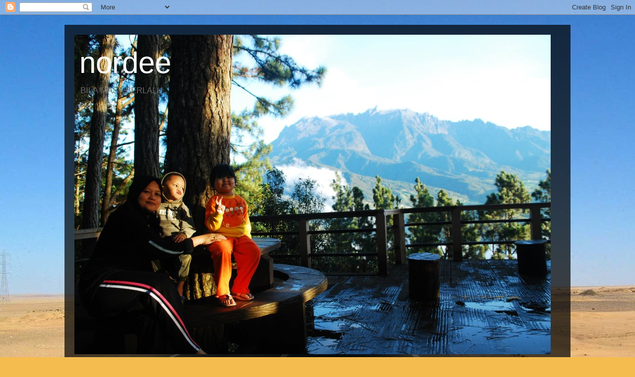

--- FILE ---
content_type: text/html; charset=UTF-8
request_url: https://ayongdila.blogspot.com/2013/04/
body_size: 25292
content:
<!DOCTYPE html>
<html class='v2' dir='ltr' lang='en'>
<head>
<link href='https://www.blogger.com/static/v1/widgets/335934321-css_bundle_v2.css' rel='stylesheet' type='text/css'/>
<meta content='width=1100' name='viewport'/>
<meta content='text/html; charset=UTF-8' http-equiv='Content-Type'/>
<meta content='blogger' name='generator'/>
<link href='https://ayongdila.blogspot.com/favicon.ico' rel='icon' type='image/x-icon'/>
<link href='http://ayongdila.blogspot.com/2013/04/' rel='canonical'/>
<link rel="alternate" type="application/atom+xml" title="nordee - Atom" href="https://ayongdila.blogspot.com/feeds/posts/default" />
<link rel="alternate" type="application/rss+xml" title="nordee - RSS" href="https://ayongdila.blogspot.com/feeds/posts/default?alt=rss" />
<link rel="service.post" type="application/atom+xml" title="nordee - Atom" href="https://www.blogger.com/feeds/7812153837190955268/posts/default" />
<!--Can't find substitution for tag [blog.ieCssRetrofitLinks]-->
<meta content='http://ayongdila.blogspot.com/2013/04/' property='og:url'/>
<meta content='nordee' property='og:title'/>
<meta content='BILA MASA BERLALU..' property='og:description'/>
<title>nordee: April 2013</title>
<style id='page-skin-1' type='text/css'><!--
/*
-----------------------------------------------
Blogger Template Style
Name:     Travel
Designer: Sookhee Lee
URL:      www.plyfly.net
----------------------------------------------- */
/* Content
----------------------------------------------- */
body {
font: normal normal 13px 'Trebuchet MS',Trebuchet,sans-serif;
color: #666666;
background: #f4bc4f url(//themes.googleusercontent.com/image?id=0BwVBOzw_-hbMMDYxYTU0MmQtZTA5Yi00MTIwLTk3ZjktZWI4MzJhMDQyOTIy) repeat fixed top center;
}
html body .region-inner {
min-width: 0;
max-width: 100%;
width: auto;
}
a:link {
text-decoration:none;
color: #ff9900;
}
a:visited {
text-decoration:none;
color: #b87209;
}
a:hover {
text-decoration:underline;
color: #ff9900;
}
.content-outer .content-cap-top {
height: 0;
background: transparent none repeat-x scroll top center;
}
.content-outer {
margin: 0 auto;
padding-top: 20px;
}
.content-inner {
background: transparent url(https://resources.blogblog.com/blogblog/data/1kt/travel/bg_black_70.png) repeat scroll top left;
background-position: left -0;
background-color: transparent;
padding: 20px;
}
.main-inner .date-outer {
margin-bottom: 2em;
}
/* Header
----------------------------------------------- */
.header-inner .Header .titlewrapper,
.header-inner .Header .descriptionwrapper {
padding-left: 10px;
padding-right: 10px;
}
.Header h1 {
font: normal normal 60px 'Trebuchet MS',Trebuchet,sans-serif;
color: #ffffff;
}
.Header h1 a {
color: #ffffff;
}
.Header .description {
color: #666666;
font-size: 130%;
}
/* Tabs
----------------------------------------------- */
.tabs-inner {
margin: 1em 0 0;
padding: 0;
}
.tabs-inner .section {
margin: 0;
}
.tabs-inner .widget ul {
padding: 0;
background: transparent url(https://resources.blogblog.com/blogblog/data/1kt/travel/bg_black_50.png) repeat scroll top center;
}
.tabs-inner .widget li {
border: none;
}
.tabs-inner .widget li a {
display: inline-block;
padding: 1em 1.5em;
color: #ffffff;
font: normal bold 16px 'Trebuchet MS',Trebuchet,sans-serif;
}
.tabs-inner .widget li.selected a,
.tabs-inner .widget li a:hover {
position: relative;
z-index: 1;
background: transparent url(https://resources.blogblog.com/blogblog/data/1kt/travel/bg_black_50.png) repeat scroll top center;
color: #ffffff;
}
/* Headings
----------------------------------------------- */
h2 {
font: normal bold 14px 'Trebuchet MS',Trebuchet,sans-serif;
color: #ffffff;
}
.main-inner h2.date-header {
font: normal normal 14px 'Trebuchet MS',Trebuchet,sans-serif;
color: #666666;
}
.footer-inner .widget h2,
.sidebar .widget h2 {
padding-bottom: .5em;
}
/* Main
----------------------------------------------- */
.main-inner {
padding: 20px 0;
}
.main-inner .column-center-inner {
padding: 20px 0;
}
.main-inner .column-center-inner .section {
margin: 0 20px;
}
.main-inner .column-right-inner {
margin-left: 20px;
}
.main-inner .fauxcolumn-right-outer .fauxcolumn-inner {
margin-left: 20px;
background: transparent none repeat scroll top left;
}
.main-inner .column-left-inner {
margin-right: 20px;
}
.main-inner .fauxcolumn-left-outer .fauxcolumn-inner {
margin-right: 20px;
background: transparent none repeat scroll top left;
}
.main-inner .column-left-inner,
.main-inner .column-right-inner {
padding: 15px 0;
}
/* Posts
----------------------------------------------- */
h3.post-title {
margin-top: 20px;
}
h3.post-title a {
font: normal bold 20px 'Trebuchet MS',Trebuchet,sans-serif;
color: #000000;
}
h3.post-title a:hover {
text-decoration: underline;
}
.main-inner .column-center-outer {
background: #ffffff none repeat scroll top left;
_background-image: none;
}
.post-body {
line-height: 1.4;
position: relative;
}
.post-header {
margin: 0 0 1em;
line-height: 1.6;
}
.post-footer {
margin: .5em 0;
line-height: 1.6;
}
#blog-pager {
font-size: 140%;
}
#comments {
background: #cccccc none repeat scroll top center;
padding: 15px;
}
#comments .comment-author {
padding-top: 1.5em;
}
#comments h4,
#comments .comment-author a,
#comments .comment-timestamp a {
color: #000000;
}
#comments .comment-author:first-child {
padding-top: 0;
border-top: none;
}
.avatar-image-container {
margin: .2em 0 0;
}
/* Comments
----------------------------------------------- */
#comments a {
color: #000000;
}
.comments .comments-content .icon.blog-author {
background-repeat: no-repeat;
background-image: url([data-uri]);
}
.comments .comments-content .loadmore a {
border-top: 1px solid #000000;
border-bottom: 1px solid #000000;
}
.comments .comment-thread.inline-thread {
background: #ffffff;
}
.comments .continue {
border-top: 2px solid #000000;
}
/* Widgets
----------------------------------------------- */
.sidebar .widget {
border-bottom: 2px solid transparent;
padding-bottom: 10px;
margin: 10px 0;
}
.sidebar .widget:first-child {
margin-top: 0;
}
.sidebar .widget:last-child {
border-bottom: none;
margin-bottom: 0;
padding-bottom: 0;
}
.footer-inner .widget,
.sidebar .widget {
font: normal normal 13px 'Trebuchet MS',Trebuchet,sans-serif;
color: #cccccc;
}
.sidebar .widget a:link {
color: #cccccc;
text-decoration: none;
}
.sidebar .widget a:visited {
color: #b87209;
}
.sidebar .widget a:hover {
color: #cccccc;
text-decoration: underline;
}
.footer-inner .widget a:link {
color: #ff9900;
text-decoration: none;
}
.footer-inner .widget a:visited {
color: #b87209;
}
.footer-inner .widget a:hover {
color: #ff9900;
text-decoration: underline;
}
.widget .zippy {
color: #ffffff;
}
.footer-inner {
background: transparent none repeat scroll top center;
}
/* Mobile
----------------------------------------------- */
body.mobile  {
background-size: 100% auto;
}
body.mobile .AdSense {
margin: 0 -10px;
}
.mobile .body-fauxcolumn-outer {
background: transparent none repeat scroll top left;
}
.mobile .footer-inner .widget a:link {
color: #cccccc;
text-decoration: none;
}
.mobile .footer-inner .widget a:visited {
color: #b87209;
}
.mobile-post-outer a {
color: #000000;
}
.mobile-link-button {
background-color: #ff9900;
}
.mobile-link-button a:link, .mobile-link-button a:visited {
color: #ffffff;
}
.mobile-index-contents {
color: #666666;
}
.mobile .tabs-inner .PageList .widget-content {
background: transparent url(https://resources.blogblog.com/blogblog/data/1kt/travel/bg_black_50.png) repeat scroll top center;
color: #ffffff;
}
.mobile .tabs-inner .PageList .widget-content .pagelist-arrow {
border-left: 1px solid #ffffff;
}

--></style>
<style id='template-skin-1' type='text/css'><!--
body {
min-width: 1020px;
}
.content-outer, .content-fauxcolumn-outer, .region-inner {
min-width: 1020px;
max-width: 1020px;
_width: 1020px;
}
.main-inner .columns {
padding-left: 0px;
padding-right: 260px;
}
.main-inner .fauxcolumn-center-outer {
left: 0px;
right: 260px;
/* IE6 does not respect left and right together */
_width: expression(this.parentNode.offsetWidth -
parseInt("0px") -
parseInt("260px") + 'px');
}
.main-inner .fauxcolumn-left-outer {
width: 0px;
}
.main-inner .fauxcolumn-right-outer {
width: 260px;
}
.main-inner .column-left-outer {
width: 0px;
right: 100%;
margin-left: -0px;
}
.main-inner .column-right-outer {
width: 260px;
margin-right: -260px;
}
#layout {
min-width: 0;
}
#layout .content-outer {
min-width: 0;
width: 800px;
}
#layout .region-inner {
min-width: 0;
width: auto;
}
body#layout div.add_widget {
padding: 8px;
}
body#layout div.add_widget a {
margin-left: 32px;
}
--></style>
<style>
    body {background-image:url(\/\/themes.googleusercontent.com\/image?id=0BwVBOzw_-hbMMDYxYTU0MmQtZTA5Yi00MTIwLTk3ZjktZWI4MzJhMDQyOTIy);}
    
@media (max-width: 200px) { body {background-image:url(\/\/themes.googleusercontent.com\/image?id=0BwVBOzw_-hbMMDYxYTU0MmQtZTA5Yi00MTIwLTk3ZjktZWI4MzJhMDQyOTIy&options=w200);}}
@media (max-width: 400px) and (min-width: 201px) { body {background-image:url(\/\/themes.googleusercontent.com\/image?id=0BwVBOzw_-hbMMDYxYTU0MmQtZTA5Yi00MTIwLTk3ZjktZWI4MzJhMDQyOTIy&options=w400);}}
@media (max-width: 800px) and (min-width: 401px) { body {background-image:url(\/\/themes.googleusercontent.com\/image?id=0BwVBOzw_-hbMMDYxYTU0MmQtZTA5Yi00MTIwLTk3ZjktZWI4MzJhMDQyOTIy&options=w800);}}
@media (max-width: 1200px) and (min-width: 801px) { body {background-image:url(\/\/themes.googleusercontent.com\/image?id=0BwVBOzw_-hbMMDYxYTU0MmQtZTA5Yi00MTIwLTk3ZjktZWI4MzJhMDQyOTIy&options=w1200);}}
/* Last tag covers anything over one higher than the previous max-size cap. */
@media (min-width: 1201px) { body {background-image:url(\/\/themes.googleusercontent.com\/image?id=0BwVBOzw_-hbMMDYxYTU0MmQtZTA5Yi00MTIwLTk3ZjktZWI4MzJhMDQyOTIy&options=w1600);}}
  </style>
<link href='https://www.blogger.com/dyn-css/authorization.css?targetBlogID=7812153837190955268&amp;zx=2e72334c-6843-4d12-84d3-ceab6c050e80' media='none' onload='if(media!=&#39;all&#39;)media=&#39;all&#39;' rel='stylesheet'/><noscript><link href='https://www.blogger.com/dyn-css/authorization.css?targetBlogID=7812153837190955268&amp;zx=2e72334c-6843-4d12-84d3-ceab6c050e80' rel='stylesheet'/></noscript>
<meta name='google-adsense-platform-account' content='ca-host-pub-1556223355139109'/>
<meta name='google-adsense-platform-domain' content='blogspot.com'/>

<!-- data-ad-client=ca-pub-9245186922553096 -->

</head>
<body class='loading variant-road'>
<div class='navbar section' id='navbar' name='Navbar'><div class='widget Navbar' data-version='1' id='Navbar1'><script type="text/javascript">
    function setAttributeOnload(object, attribute, val) {
      if(window.addEventListener) {
        window.addEventListener('load',
          function(){ object[attribute] = val; }, false);
      } else {
        window.attachEvent('onload', function(){ object[attribute] = val; });
      }
    }
  </script>
<div id="navbar-iframe-container"></div>
<script type="text/javascript" src="https://apis.google.com/js/platform.js"></script>
<script type="text/javascript">
      gapi.load("gapi.iframes:gapi.iframes.style.bubble", function() {
        if (gapi.iframes && gapi.iframes.getContext) {
          gapi.iframes.getContext().openChild({
              url: 'https://www.blogger.com/navbar/7812153837190955268?origin\x3dhttps://ayongdila.blogspot.com',
              where: document.getElementById("navbar-iframe-container"),
              id: "navbar-iframe"
          });
        }
      });
    </script><script type="text/javascript">
(function() {
var script = document.createElement('script');
script.type = 'text/javascript';
script.src = '//pagead2.googlesyndication.com/pagead/js/google_top_exp.js';
var head = document.getElementsByTagName('head')[0];
if (head) {
head.appendChild(script);
}})();
</script>
</div></div>
<div class='body-fauxcolumns'>
<div class='fauxcolumn-outer body-fauxcolumn-outer'>
<div class='cap-top'>
<div class='cap-left'></div>
<div class='cap-right'></div>
</div>
<div class='fauxborder-left'>
<div class='fauxborder-right'></div>
<div class='fauxcolumn-inner'>
</div>
</div>
<div class='cap-bottom'>
<div class='cap-left'></div>
<div class='cap-right'></div>
</div>
</div>
</div>
<div class='content'>
<div class='content-fauxcolumns'>
<div class='fauxcolumn-outer content-fauxcolumn-outer'>
<div class='cap-top'>
<div class='cap-left'></div>
<div class='cap-right'></div>
</div>
<div class='fauxborder-left'>
<div class='fauxborder-right'></div>
<div class='fauxcolumn-inner'>
</div>
</div>
<div class='cap-bottom'>
<div class='cap-left'></div>
<div class='cap-right'></div>
</div>
</div>
</div>
<div class='content-outer'>
<div class='content-cap-top cap-top'>
<div class='cap-left'></div>
<div class='cap-right'></div>
</div>
<div class='fauxborder-left content-fauxborder-left'>
<div class='fauxborder-right content-fauxborder-right'></div>
<div class='content-inner'>
<header>
<div class='header-outer'>
<div class='header-cap-top cap-top'>
<div class='cap-left'></div>
<div class='cap-right'></div>
</div>
<div class='fauxborder-left header-fauxborder-left'>
<div class='fauxborder-right header-fauxborder-right'></div>
<div class='region-inner header-inner'>
<div class='header section' id='header' name='Header'><div class='widget Header' data-version='1' id='Header1'>
<div id='header-inner' style='background-image: url("https://blogger.googleusercontent.com/img/b/R29vZ2xl/AVvXsEiEfBhoRtn3wjbLnWfl7yv4TIEZD5hEPxeulpo3sjMrzoJLs_DvAbNBNkwhjL4Yyu4A_nD7ArEQXvHN3b0uuUgIPF_dnBD6aJWPHFbywURKL270HVOSIh4PUWOr7iy-lsu11gMxp8nrWDF2/s1000/blogg.jpg"); background-position: left; width: 960px; min-height: 644px; _height: 644px; background-repeat: no-repeat; '>
<div class='titlewrapper' style='background: transparent'>
<h1 class='title' style='background: transparent; border-width: 0px'>
<a href='https://ayongdila.blogspot.com/'>
nordee
</a>
</h1>
</div>
<div class='descriptionwrapper'>
<p class='description'><span>BILA MASA BERLALU..</span></p>
</div>
</div>
</div></div>
</div>
</div>
<div class='header-cap-bottom cap-bottom'>
<div class='cap-left'></div>
<div class='cap-right'></div>
</div>
</div>
</header>
<div class='tabs-outer'>
<div class='tabs-cap-top cap-top'>
<div class='cap-left'></div>
<div class='cap-right'></div>
</div>
<div class='fauxborder-left tabs-fauxborder-left'>
<div class='fauxborder-right tabs-fauxborder-right'></div>
<div class='region-inner tabs-inner'>
<div class='tabs section' id='crosscol' name='Cross-Column'><div class='widget HTML' data-version='1' id='HTML10'>
<div class='widget-content'>
<!-- nuffnang -->
<script type="text/javascript">
nuffnang_bid = "f7306d3ce833188c43fba74d4d136959";
</script>
<script type="text/javascript" src="//synad2.nuffnang.com.my/k.js"></script>
<!-- nuffnang-->
</div>
<div class='clear'></div>
</div></div>
<div class='tabs no-items section' id='crosscol-overflow' name='Cross-Column 2'></div>
</div>
</div>
<div class='tabs-cap-bottom cap-bottom'>
<div class='cap-left'></div>
<div class='cap-right'></div>
</div>
</div>
<div class='main-outer'>
<div class='main-cap-top cap-top'>
<div class='cap-left'></div>
<div class='cap-right'></div>
</div>
<div class='fauxborder-left main-fauxborder-left'>
<div class='fauxborder-right main-fauxborder-right'></div>
<div class='region-inner main-inner'>
<div class='columns fauxcolumns'>
<div class='fauxcolumn-outer fauxcolumn-center-outer'>
<div class='cap-top'>
<div class='cap-left'></div>
<div class='cap-right'></div>
</div>
<div class='fauxborder-left'>
<div class='fauxborder-right'></div>
<div class='fauxcolumn-inner'>
</div>
</div>
<div class='cap-bottom'>
<div class='cap-left'></div>
<div class='cap-right'></div>
</div>
</div>
<div class='fauxcolumn-outer fauxcolumn-left-outer'>
<div class='cap-top'>
<div class='cap-left'></div>
<div class='cap-right'></div>
</div>
<div class='fauxborder-left'>
<div class='fauxborder-right'></div>
<div class='fauxcolumn-inner'>
</div>
</div>
<div class='cap-bottom'>
<div class='cap-left'></div>
<div class='cap-right'></div>
</div>
</div>
<div class='fauxcolumn-outer fauxcolumn-right-outer'>
<div class='cap-top'>
<div class='cap-left'></div>
<div class='cap-right'></div>
</div>
<div class='fauxborder-left'>
<div class='fauxborder-right'></div>
<div class='fauxcolumn-inner'>
</div>
</div>
<div class='cap-bottom'>
<div class='cap-left'></div>
<div class='cap-right'></div>
</div>
</div>
<!-- corrects IE6 width calculation -->
<div class='columns-inner'>
<div class='column-center-outer'>
<div class='column-center-inner'>
<div class='main section' id='main' name='Main'><div class='widget Blog' data-version='1' id='Blog1'>
<div class='blog-posts hfeed'>

          <div class="date-outer">
        
<h2 class='date-header'><span>Apr 22, 2013</span></h2>

          <div class="date-posts">
        
<div class='post-outer'>
<div class='post hentry uncustomized-post-template' itemprop='blogPost' itemscope='itemscope' itemtype='http://schema.org/BlogPosting'>
<meta content='https://blogger.googleusercontent.com/img/b/R29vZ2xl/AVvXsEhld9FAxjoLOCqEIlkhr-a6o2Tt6yKAIJk7QK7LStz6n3Ag9PBSABSARDkzuQO-Eiuz2KMqtgeVW2BKovOoUp0KXilI0Rf9KoMwMMG7Rx3grsiRSpMd5BNIcp1tMKwySxJMInjpjiY3xhNs/s400/DSC_0536.JPG' itemprop='image_url'/>
<meta content='7812153837190955268' itemprop='blogId'/>
<meta content='2652189800146338103' itemprop='postId'/>
<a name='2652189800146338103'></a>
<h3 class='post-title entry-title' itemprop='name'>
<a href='https://ayongdila.blogspot.com/2013/04/memorial-war-kundasang.html'>MEMORIAL WAR KUNDASANG</a>
</h3>
<div class='post-header'>
<div class='post-header-line-1'></div>
</div>
<div class='post-body entry-content' id='post-body-2652189800146338103' itemprop='description articleBody'>
<div class="separator" style="clear: both; text-align: center;">
</div>
<br />
<div class="separator" style="clear: both; text-align: center;">
</div>
<br />
<div class="separator" style="clear: both; text-align: center;">
</div>
Memorial War Kundasang atau nama lainnya Tugu Peringatan Perang Kundasang adalah antara tempat menarik yang boleh dikunjungi sekiranya anda ke Kundasang.. banyak Taman-Taman yang menarik kat sini.<br />
<br />
&nbsp;Tugu ini dibina untuk memperingati tawanan perang tentera Australia dan British yang dipenjarakan oleh pihak tentera Jepun.Lebih urang 2428 tentera yang mati ketika itu.<br />
<br />
Terletak kira-kira 6km dari Kinabalu National Park. Kalau dari bandar kundasang tu memang dekatlah sangat<br />
<br />
Untuk melengkapkan cuti kami pada Mac lalu ..kami singgah di sini untuk melawat..<br />
<br />
<table align="center" cellpadding="0" cellspacing="0" class="tr-caption-container" style="margin-left: auto; margin-right: auto; text-align: center;"><tbody>
<tr><td style="text-align: center;"><a href="https://blogger.googleusercontent.com/img/b/R29vZ2xl/AVvXsEhld9FAxjoLOCqEIlkhr-a6o2Tt6yKAIJk7QK7LStz6n3Ag9PBSABSARDkzuQO-Eiuz2KMqtgeVW2BKovOoUp0KXilI0Rf9KoMwMMG7Rx3grsiRSpMd5BNIcp1tMKwySxJMInjpjiY3xhNs/s1600/DSC_0536.JPG" imageanchor="1" style="margin-left: auto; margin-right: auto;"><img border="0" height="267" src="https://blogger.googleusercontent.com/img/b/R29vZ2xl/AVvXsEhld9FAxjoLOCqEIlkhr-a6o2Tt6yKAIJk7QK7LStz6n3Ag9PBSABSARDkzuQO-Eiuz2KMqtgeVW2BKovOoUp0KXilI0Rf9KoMwMMG7Rx3grsiRSpMd5BNIcp1tMKwySxJMInjpjiY3xhNs/s400/DSC_0536.JPG" width="400" /></a></td></tr>
<tr><td class="tr-caption" style="text-align: center;">ini adalah pintu masuk...anda akan dikenakan bayaran RM2 sekiranya anda adalah pemegang IC Malaysia dan RM10 jika sebaliknya</td></tr>
</tbody></table>
<br />
<table align="center" cellpadding="0" cellspacing="0" class="tr-caption-container" style="margin-left: auto; margin-right: auto; text-align: center;"><tbody>
<tr><td style="text-align: center;"><a href="https://blogger.googleusercontent.com/img/b/R29vZ2xl/AVvXsEhYcUPkJFc829dh-9cFYoys7IxB7KvNijvXLhyBCWLeWmdD4KZwiq17MvLgQcs_BE_uG72UacX90OLoupOZfcLrRSLQCCYIklz328Sbx-sln8PJhhXXrIT0O4FJNxQVOQpOJoFvyy3rKKPE/s1600/DSC_0538.JPG" imageanchor="1" style="margin-left: auto; margin-right: auto;"><img border="0" height="267" src="https://blogger.googleusercontent.com/img/b/R29vZ2xl/AVvXsEhYcUPkJFc829dh-9cFYoys7IxB7KvNijvXLhyBCWLeWmdD4KZwiq17MvLgQcs_BE_uG72UacX90OLoupOZfcLrRSLQCCYIklz328Sbx-sln8PJhhXXrIT0O4FJNxQVOQpOJoFvyy3rKKPE/s400/DSC_0538.JPG" width="400" /></a></td></tr>
<tr><td class="tr-caption" style="text-align: center;">suamiku berposing style cekak pinggang di situ</td></tr>
</tbody></table>
<br />
<table align="center" cellpadding="0" cellspacing="0" class="tr-caption-container" style="margin-left: auto; margin-right: auto; text-align: center;"><tbody>
<tr><td style="text-align: center;"><a href="https://blogger.googleusercontent.com/img/b/R29vZ2xl/AVvXsEj0dAKKVU8-gGiVNnEVWWGjmOPKyS1FtF1wZAvjJXjUsLDImqOXJhn5hyphenhyphenNOnMnbFV40JV2QU8t_zm7JQtOwsfmTNqb8M9S-pufSk7hqW9sVEHT1qVpHLk5pzPnyuAhy1vobQ4YUu2LDicDw/s1600/DSC_0542.JPG" imageanchor="1" style="margin-left: auto; margin-right: auto;"><img border="0" height="267" src="https://blogger.googleusercontent.com/img/b/R29vZ2xl/AVvXsEj0dAKKVU8-gGiVNnEVWWGjmOPKyS1FtF1wZAvjJXjUsLDImqOXJhn5hyphenhyphenNOnMnbFV40JV2QU8t_zm7JQtOwsfmTNqb8M9S-pufSk7hqW9sVEHT1qVpHLk5pzPnyuAhy1vobQ4YUu2LDicDw/s400/DSC_0542.JPG" width="400" /></a></td></tr>
<tr><td class="tr-caption" style="text-align: center;">ini adalah mama dan anak perempuannya..cik nurzuyyin</td><td class="tr-caption" style="text-align: center;"><br /></td></tr>
</tbody></table>
<br />
<table align="center" cellpadding="0" cellspacing="0" class="tr-caption-container" style="margin-left: auto; margin-right: auto; text-align: center;"><tbody>
<tr><td style="text-align: center;"><a href="https://blogger.googleusercontent.com/img/b/R29vZ2xl/AVvXsEiHW7YoSJ22Pg9QPBJipZfJDC2VI0Z4wtrMxAkGojFNrJ5UUusVZprZBaTeeB28O8jq5DzHqazUZ6M4EbVrLanOrdTMCrvdfbAnlLb98GUXlKbNk8bNmGTGWUhtGZ76k9v8DekIbtavFt73/s1600/DSC_0560.JPG" imageanchor="1" style="margin-left: auto; margin-right: auto;"><img border="0" height="267" src="https://blogger.googleusercontent.com/img/b/R29vZ2xl/AVvXsEiHW7YoSJ22Pg9QPBJipZfJDC2VI0Z4wtrMxAkGojFNrJ5UUusVZprZBaTeeB28O8jq5DzHqazUZ6M4EbVrLanOrdTMCrvdfbAnlLb98GUXlKbNk8bNmGTGWUhtGZ76k9v8DekIbtavFt73/s400/DSC_0560.JPG" width="400" /></a></td></tr>
<tr><td class="tr-caption" style="text-align: center;">keratan akhbar mengenai tugu ini yang telah dibingkaikan untuk pengunjung</td></tr>
</tbody></table>
<br />
<table align="center" cellpadding="0" cellspacing="0" class="tr-caption-container" style="margin-left: auto; margin-right: auto; text-align: center;"><tbody>
<tr><td style="text-align: center;"><a href="https://blogger.googleusercontent.com/img/b/R29vZ2xl/AVvXsEj0o6cv_xMI16TLDNhmkGJF1FYVdlF1CLqy9zqIxR-CMM8iPJe6EBasTXg9t0OuMIX4Yujcor15HYV7rWS7fAN0cEUhB4yR2QvPVsnKDh4RzmFNqcQ4Fz5SRNBS2k37TyucDygGJh8MjTHA/s1600/DSC_0563.JPG" imageanchor="1" style="margin-left: auto; margin-right: auto;"><img border="0" height="267" src="https://blogger.googleusercontent.com/img/b/R29vZ2xl/AVvXsEj0o6cv_xMI16TLDNhmkGJF1FYVdlF1CLqy9zqIxR-CMM8iPJe6EBasTXg9t0OuMIX4Yujcor15HYV7rWS7fAN0cEUhB4yR2QvPVsnKDh4RzmFNqcQ4Fz5SRNBS2k37TyucDygGJh8MjTHA/s400/DSC_0563.JPG" width="400" /></a></td></tr>
<tr><td class="tr-caption" style="text-align: center;">kumbang tanduk makan tebu&nbsp; pun ada..hihi</td></tr>
</tbody></table>
<br />
<table align="center" cellpadding="0" cellspacing="0" class="tr-caption-container" style="margin-left: auto; margin-right: auto; text-align: center;"><tbody>
<tr><td style="text-align: center;"><a href="https://blogger.googleusercontent.com/img/b/R29vZ2xl/AVvXsEhn4kDB67lTGM39pWXDyNcqoW1KdlG-ZDWJvONAm6pz3GSs3Xiph73mBWBQ31GJgSQv81nCDKEyqA-09qz44uIgQRgEQiflBkJDaB7SQIprqcUIYe2Hsqz6SczEA-GKJkpHenDlO9D04JkI/s1600/DSC_0570.JPG" imageanchor="1" style="margin-left: auto; margin-right: auto;"><img border="0" height="267" src="https://blogger.googleusercontent.com/img/b/R29vZ2xl/AVvXsEhn4kDB67lTGM39pWXDyNcqoW1KdlG-ZDWJvONAm6pz3GSs3Xiph73mBWBQ31GJgSQv81nCDKEyqA-09qz44uIgQRgEQiflBkJDaB7SQIprqcUIYe2Hsqz6SczEA-GKJkpHenDlO9D04JkI/s400/DSC_0570.JPG" width="400" /></a></td></tr>
<tr><td class="tr-caption" style="text-align: center;">sekeluarga..</td></tr>
</tbody></table>
<br />
<table align="center" cellpadding="0" cellspacing="0" class="tr-caption-container" style="margin-left: auto; margin-right: auto; text-align: center;"><tbody>
<tr><td style="text-align: center;"><a href="https://blogger.googleusercontent.com/img/b/R29vZ2xl/AVvXsEi-KkuD96bOArs6HivRSqu6QP1Kjb1yViq1XsbW4yFibvHD144auNvPKqFi3bLaVZv3oDEOdEM-5fpftBcpAucpTt5-4OuLyq9NUSgmWl9DFzUefm6CGirLuqhAqLYcn8t5_c5rDi2mfTMm/s1600/DSC_0580.JPG" imageanchor="1" style="margin-left: auto; margin-right: auto;"><img border="0" height="267" src="https://blogger.googleusercontent.com/img/b/R29vZ2xl/AVvXsEi-KkuD96bOArs6HivRSqu6QP1Kjb1yViq1XsbW4yFibvHD144auNvPKqFi3bLaVZv3oDEOdEM-5fpftBcpAucpTt5-4OuLyq9NUSgmWl9DFzUefm6CGirLuqhAqLYcn8t5_c5rDi2mfTMm/s400/DSC_0580.JPG" width="400" /></a></td></tr>
<tr><td class="tr-caption" style="text-align: center;">jangan cuba cuba .. ada CCTV ye</td><td class="tr-caption" style="text-align: center;"><br /></td></tr>
</tbody></table>
<br />
<div class="separator" style="clear: both; text-align: center;">
<a href="https://blogger.googleusercontent.com/img/b/R29vZ2xl/AVvXsEhlWOP6R53eqbTVuH4Qjn2Cz_TOVJiJl1TrFOpwgUcgeGHnMXh4NWVify2CL6ZOJDDlzC7WIfMW1CbUnfWgqDkc526YPtt2WkWyx3ApFZAGJvFLurjMmO7ylk8iHKEExYNucAHOOpIjrLAj/s1600/DSC_0581.JPG" imageanchor="1" style="margin-left: 1em; margin-right: 1em;"><img border="0" height="267" src="https://blogger.googleusercontent.com/img/b/R29vZ2xl/AVvXsEhlWOP6R53eqbTVuH4Qjn2Cz_TOVJiJl1TrFOpwgUcgeGHnMXh4NWVify2CL6ZOJDDlzC7WIfMW1CbUnfWgqDkc526YPtt2WkWyx3ApFZAGJvFLurjMmO7ylk8iHKEExYNucAHOOpIjrLAj/s400/DSC_0581.JPG" width="400" /></a></div>
<br />
<table align="center" cellpadding="0" cellspacing="0" class="tr-caption-container" style="margin-left: auto; margin-right: auto; text-align: center;"><tbody>
<tr><td style="text-align: center;"><a href="https://blogger.googleusercontent.com/img/b/R29vZ2xl/AVvXsEjXdoF6fJESDOqRHC0Z-ESDrcrFouLghWqurTXAvUEBN-Khm7yhE99EzdOe5ez5yet1the21ubca2OGjZgiAkdoqso8rHNfCH-7ErDGlvVlly_Lk-3PAyqBWjnafJO2bK1YPR-W9z6alsg1/s1600/DSC_0583.JPG" imageanchor="1" style="margin-left: auto; margin-right: auto;"><img border="0" height="267" src="https://blogger.googleusercontent.com/img/b/R29vZ2xl/AVvXsEjXdoF6fJESDOqRHC0Z-ESDrcrFouLghWqurTXAvUEBN-Khm7yhE99EzdOe5ez5yet1the21ubca2OGjZgiAkdoqso8rHNfCH-7ErDGlvVlly_Lk-3PAyqBWjnafJO2bK1YPR-W9z6alsg1/s400/DSC_0583.JPG" width="400" /></a></td></tr>
<tr><td class="tr-caption" style="text-align: center;">sebahagian dari Taman Australia</td></tr>
</tbody></table>
<br />
<div class="separator" style="clear: both; text-align: center;">
<a href="https://blogger.googleusercontent.com/img/b/R29vZ2xl/AVvXsEgjBQi5L4MY9T04ujk0n92eRbC8NBXgpNG_7bdlAnzVxv4LGaDt2UaHJBd_WSt3UR2PK52LZWYTU7_b8ViqsrSIjflnKz2V758jawWa57EVeFaXKNc1cI9YzSedEmH_xCjhRUZDUzecuxfa/s1600/DSC_0589.JPG" imageanchor="1" style="margin-left: 1em; margin-right: 1em;"><img border="0" height="267" src="https://blogger.googleusercontent.com/img/b/R29vZ2xl/AVvXsEgjBQi5L4MY9T04ujk0n92eRbC8NBXgpNG_7bdlAnzVxv4LGaDt2UaHJBd_WSt3UR2PK52LZWYTU7_b8ViqsrSIjflnKz2V758jawWa57EVeFaXKNc1cI9YzSedEmH_xCjhRUZDUzecuxfa/s400/DSC_0589.JPG" width="400" /></a></div>
<br />
<div class="separator" style="clear: both; text-align: center;">
<a href="https://blogger.googleusercontent.com/img/b/R29vZ2xl/AVvXsEgO7lOhrNJEbuJTEfvh1XHkBgZZR92aYko0_XmNrpb4lyI3lqVpKf31x_1KNoT8ABUBZ_jgkh6HyP9twfhZHexNq3E4ePy_xAkcQuR1KZ3SUc3rbW4zx5-RifA6LJDhgTxaa5EvxPOCjz-K/s1600/DSC_0605.JPG" imageanchor="1" style="margin-left: 1em; margin-right: 1em;"><img border="0" height="267" src="https://blogger.googleusercontent.com/img/b/R29vZ2xl/AVvXsEgO7lOhrNJEbuJTEfvh1XHkBgZZR92aYko0_XmNrpb4lyI3lqVpKf31x_1KNoT8ABUBZ_jgkh6HyP9twfhZHexNq3E4ePy_xAkcQuR1KZ3SUc3rbW4zx5-RifA6LJDhgTxaa5EvxPOCjz-K/s400/DSC_0605.JPG" width="400" /></a></div>
<br />
<table align="center" cellpadding="0" cellspacing="0" class="tr-caption-container" style="margin-left: auto; margin-right: auto; text-align: center;"><tbody>
<tr><td style="text-align: center;"><a href="https://blogger.googleusercontent.com/img/b/R29vZ2xl/AVvXsEhsJCl2uq9ob8jMAARopAFmUf02tQYN1RMzBTB0wuODqLqkJIGqqDvcD1hOXNzDL2pzCbWbuls7RJW60eKcl6dD1GRKOPYiz7fp3lZe-sAMO1f4w99i8U_Yhlm0cCXfzEJoIXew1weduLUF/s1600/DSC_0654.JPG" imageanchor="1" style="margin-left: auto; margin-right: auto;"><img border="0" height="267" src="https://blogger.googleusercontent.com/img/b/R29vZ2xl/AVvXsEhsJCl2uq9ob8jMAARopAFmUf02tQYN1RMzBTB0wuODqLqkJIGqqDvcD1hOXNzDL2pzCbWbuls7RJW60eKcl6dD1GRKOPYiz7fp3lZe-sAMO1f4w99i8U_Yhlm0cCXfzEJoIXew1weduLUF/s400/DSC_0654.JPG" width="400" /></a></td></tr>
<tr><td class="tr-caption" style="text-align: center;">cinta-cinta hatiku</td><td class="tr-caption" style="text-align: center;"><br /></td></tr>
</tbody></table>
<br />
<table align="center" cellpadding="0" cellspacing="0" class="tr-caption-container" style="margin-left: auto; margin-right: auto; text-align: center;"><tbody>
<tr><td style="text-align: center;"><a href="https://blogger.googleusercontent.com/img/b/R29vZ2xl/AVvXsEjvS5ajcm76yx9LL7pco8xx15G8LIqAWd6p8vmT6EGTQuD4NxdIhc9ZRCuP2ZQspl3bMekqCblCoVqvHUc8o6CT7Jk642wq1joN27wWq-xpqpisFtDFYoxRETYaX41YQBeVARvjOEwJ3i4C/s1600/DSC_0656.JPG" imageanchor="1" style="margin-left: auto; margin-right: auto;"><img border="0" height="267" src="https://blogger.googleusercontent.com/img/b/R29vZ2xl/AVvXsEjvS5ajcm76yx9LL7pco8xx15G8LIqAWd6p8vmT6EGTQuD4NxdIhc9ZRCuP2ZQspl3bMekqCblCoVqvHUc8o6CT7Jk642wq1joN27wWq-xpqpisFtDFYoxRETYaX41YQBeVARvjOEwJ3i4C/s400/DSC_0656.JPG" width="400" /></a></td></tr>
<tr><td class="tr-caption" style="text-align: center;">dalam kenangan</td></tr>
</tbody></table>
<br />
<table align="center" cellpadding="0" cellspacing="0" class="tr-caption-container" style="margin-left: auto; margin-right: auto; text-align: center;"><tbody>
<tr><td style="text-align: center;"><a href="https://blogger.googleusercontent.com/img/b/R29vZ2xl/AVvXsEhszAZRPRO7DEdgNQjDTusGAcvKd3sqLtOI00a1U4DyGFUJ8NelcUzWRblYcC5oCmhQlPdBdOQYeNWLgpTHszyY4JrrZABv0ndActiFSvvmXtMZBHuS0cvGZZBQVAA1SEE78bGTffvzJ3Tu/s1600/DSC_0669.JPG" imageanchor="1" style="margin-left: auto; margin-right: auto;"><img border="0" height="267" src="https://blogger.googleusercontent.com/img/b/R29vZ2xl/AVvXsEhszAZRPRO7DEdgNQjDTusGAcvKd3sqLtOI00a1U4DyGFUJ8NelcUzWRblYcC5oCmhQlPdBdOQYeNWLgpTHszyY4JrrZABv0ndActiFSvvmXtMZBHuS0cvGZZBQVAA1SEE78bGTffvzJ3Tu/s400/DSC_0669.JPG" width="400" /></a></td></tr>
<tr><td class="tr-caption" style="text-align: center;">Peta perang ketika itu</td><td class="tr-caption" style="text-align: center;"></td><td class="tr-caption" style="text-align: center;"></td><td class="tr-caption" style="text-align: center;"></td></tr>
</tbody></table>
<div class="separator" style="clear: both; text-align: center;">
<a href="https://blogger.googleusercontent.com/img/b/R29vZ2xl/AVvXsEhdH2EeJ4fwyh3H3MxY-YOizfZxluncqbkFOh5bjLDRCJIunJBM-tQnv3GlGNW4zKBx_hRxmyOODcWjB3S4nl89skhBl9Ggnpx_aPVipvkxiEGzS5bBvZfubXpbDv_p3ugVvg6G4d6iJm-W/s1600/DSC_0639.JPG" imageanchor="1" style="margin-left: 1em; margin-right: 1em;"><img border="0" height="320" src="https://blogger.googleusercontent.com/img/b/R29vZ2xl/AVvXsEhdH2EeJ4fwyh3H3MxY-YOizfZxluncqbkFOh5bjLDRCJIunJBM-tQnv3GlGNW4zKBx_hRxmyOODcWjB3S4nl89skhBl9Ggnpx_aPVipvkxiEGzS5bBvZfubXpbDv_p3ugVvg6G4d6iJm-W/s320/DSC_0639.JPG" width="214" /></a></div>
<br />
<table align="center" cellpadding="0" cellspacing="0" class="tr-caption-container" style="margin-left: auto; margin-right: auto; text-align: center;"><tbody>
<tr><td style="text-align: center;"><a href="https://blogger.googleusercontent.com/img/b/R29vZ2xl/AVvXsEhkyLDtti6QcX64y-riVp7D6964vTUz6fKWJdgXQoKWpIDH8HKdK-c-SPrDkFjTZUPP2a-V3kC1mKdGLM1HZlr_NVLRT0By80hug_FBl6B7hQHnzDMC481LFTxVWRsVulnV3182TqBye9pI/s1600/DSC_0641.JPG" imageanchor="1" style="margin-left: auto; margin-right: auto;"><img border="0" height="400" src="https://blogger.googleusercontent.com/img/b/R29vZ2xl/AVvXsEhkyLDtti6QcX64y-riVp7D6964vTUz6fKWJdgXQoKWpIDH8HKdK-c-SPrDkFjTZUPP2a-V3kC1mKdGLM1HZlr_NVLRT0By80hug_FBl6B7hQHnzDMC481LFTxVWRsVulnV3182TqBye9pI/s400/DSC_0641.JPG" width="267" /></a></td></tr>
<tr><td class="tr-caption" style="text-align: center;">kat sebelah dalam frame hitam tu adalah nama-nama tawanan yang meninggal dunia </td></tr>
</tbody></table>
<br />
Masa kami datang sini ada dua pasangan Cina sedang ambil gambar perkahwinan... cantiklahkan dalam gambar kawin kalau background nya hijau.. wink wink..<br />
<br />
Sesiapa yang dah sampai ke Kundasang tu singgahlah sini..dekat sangat pun.. :)<br />
<br />
<div style='clear: both;'></div>
</div>
<div class='post-footer'>
<div class='post-footer-line post-footer-line-1'>
<span class='post-author vcard'>
by
<span class='fn' itemprop='author' itemscope='itemscope' itemtype='http://schema.org/Person'>
<meta content='https://www.blogger.com/profile/10877902307812009156' itemprop='url'/>
<a class='g-profile' href='https://www.blogger.com/profile/10877902307812009156' rel='author' title='author profile'>
<span itemprop='name'>nordee</span>
</a>
</span>
</span>
<span class='post-timestamp'>
at
<meta content='http://ayongdila.blogspot.com/2013/04/memorial-war-kundasang.html' itemprop='url'/>
<a class='timestamp-link' href='https://ayongdila.blogspot.com/2013/04/memorial-war-kundasang.html' rel='bookmark' title='permanent link'><abbr class='published' itemprop='datePublished' title='2013-04-22T01:41:00-07:00'>1:41&#8239;AM</abbr></a>
</span>
<span class='post-comment-link'>
<a class='comment-link' href='https://www.blogger.com/comment/fullpage/post/7812153837190955268/2652189800146338103' onclick=''>
1 comment:
  </a>
</span>
<span class='post-icons'>
</span>
<div class='post-share-buttons goog-inline-block'>
<a class='goog-inline-block share-button sb-email' href='https://www.blogger.com/share-post.g?blogID=7812153837190955268&postID=2652189800146338103&target=email' target='_blank' title='Email This'><span class='share-button-link-text'>Email This</span></a><a class='goog-inline-block share-button sb-blog' href='https://www.blogger.com/share-post.g?blogID=7812153837190955268&postID=2652189800146338103&target=blog' onclick='window.open(this.href, "_blank", "height=270,width=475"); return false;' target='_blank' title='BlogThis!'><span class='share-button-link-text'>BlogThis!</span></a><a class='goog-inline-block share-button sb-twitter' href='https://www.blogger.com/share-post.g?blogID=7812153837190955268&postID=2652189800146338103&target=twitter' target='_blank' title='Share to X'><span class='share-button-link-text'>Share to X</span></a><a class='goog-inline-block share-button sb-facebook' href='https://www.blogger.com/share-post.g?blogID=7812153837190955268&postID=2652189800146338103&target=facebook' onclick='window.open(this.href, "_blank", "height=430,width=640"); return false;' target='_blank' title='Share to Facebook'><span class='share-button-link-text'>Share to Facebook</span></a><a class='goog-inline-block share-button sb-pinterest' href='https://www.blogger.com/share-post.g?blogID=7812153837190955268&postID=2652189800146338103&target=pinterest' target='_blank' title='Share to Pinterest'><span class='share-button-link-text'>Share to Pinterest</span></a>
</div>
</div>
<div class='post-footer-line post-footer-line-2'>
<span class='post-labels'>
</span>
</div>
<div class='post-footer-line post-footer-line-3'>
<span class='post-location'>
</span>
</div>
</div>
</div>
</div>

          </div></div>
        

          <div class="date-outer">
        
<h2 class='date-header'><span>Apr 6, 2013</span></h2>

          <div class="date-posts">
        
<div class='post-outer'>
<div class='post hentry uncustomized-post-template' itemprop='blogPost' itemscope='itemscope' itemtype='http://schema.org/BlogPosting'>
<meta content='https://blogger.googleusercontent.com/img/b/R29vZ2xl/AVvXsEipgjj8g8nzkP1Lw41WA_NAtcHtQWGY57ESGgXbN3kafxXYzRgmaaoVEKruFtrWizYOXs2cb05sPOZ7WoanmlKa20hFua_3CtZsDpXCQwpXTYZosIlElMSd1D-T2VFobsnI61ceYtOvsXu4/s400/DSC_0706.JPG' itemprop='image_url'/>
<meta content='7812153837190955268' itemprop='blogId'/>
<meta content='3033127812415490966' itemprop='postId'/>
<a name='3033127812415490966'></a>
<h3 class='post-title entry-title' itemprop='name'>
<a href='https://ayongdila.blogspot.com/2013/04/dream-world-resort-kundasang.html'>DREAM WORLD RESORT KUNDASANG </a>
</h3>
<div class='post-header'>
<div class='post-header-line-1'></div>
</div>
<div class='post-body entry-content' id='post-body-3033127812415490966' itemprop='description articleBody'>
Pertengahan cuti hari tu kami bawa adik ipar sekeluarga ke sini..awal Mac lagi kami dah booking nak duduksini..berdasarkan dari cakap-cakap kawan-kawan yang dah menginap kat sini.semua kata cantik..<br />
<br />
jadi saya pun bookinglah&nbsp; Rossa 3 ..2bilik,dua bilik air..dapur, ada jakuzi ..dan tingkap kaca keliling..dengan harga RM 650 ++ untuk satu malam..++ tu jadilah semua sekali RM754.. termasuk sarapan pagi.. oklah sebab kami berkongsi bayaran..(tak lupa yuran keselamatan rm300)<br />
<br />
tapi dari segi pengurusan saya nak bagi 2 bintang je.. memang tak berapa ok...kami sampai jam 2 masih tak boleh chek in sebab bilik sedang dibersihkan..jam 2.30 kami masuk ..alahai..ada air sabun lagi depan pintu bilik..satu bilik basah lagi ..kami lap sendiri ..malas dah nak panggil orang untuk bersihkan..<br />
<br />
bilik air kat luar pun alamak..kecilnya..untuk orang yang montel memang sesak le sikit.. nasib baik bilik air master room besar gak..<br />
<br />
dari segi pemandangan memang cantiklah... saujana mata memandang..sebab mungkin atas bukit..<br />
<br />
<div class="separator" style="clear: both; text-align: center;">
</div>
<br />
<table align="center" cellpadding="0" cellspacing="0" class="tr-caption-container" style="margin-left: auto; margin-right: auto; text-align: center;"><tbody>
<tr><td style="text-align: center;"><a href="https://blogger.googleusercontent.com/img/b/R29vZ2xl/AVvXsEipgjj8g8nzkP1Lw41WA_NAtcHtQWGY57ESGgXbN3kafxXYzRgmaaoVEKruFtrWizYOXs2cb05sPOZ7WoanmlKa20hFua_3CtZsDpXCQwpXTYZosIlElMSd1D-T2VFobsnI61ceYtOvsXu4/s1600/DSC_0706.JPG" imageanchor="1" style="margin-left: auto; margin-right: auto;"><img border="0" height="267" src="https://blogger.googleusercontent.com/img/b/R29vZ2xl/AVvXsEipgjj8g8nzkP1Lw41WA_NAtcHtQWGY57ESGgXbN3kafxXYzRgmaaoVEKruFtrWizYOXs2cb05sPOZ7WoanmlKa20hFua_3CtZsDpXCQwpXTYZosIlElMSd1D-T2VFobsnI61ceYtOvsXu4/s400/DSC_0706.JPG" width="400" /></a></td></tr>
<tr><td class="tr-caption" style="text-align: center;">ruang di luar lobi..</td></tr>
</tbody></table>
<table align="center" cellpadding="0" cellspacing="0" class="tr-caption-container" style="margin-left: auto; margin-right: auto; text-align: center;"><tbody>
<tr><td style="text-align: center;"><a href="https://blogger.googleusercontent.com/img/b/R29vZ2xl/AVvXsEgwabE9KEHnr17L8x8JLHX-O9Dbb8gFca6UJfXEx6ftTopo6is98pVZblLrFyCZvKHDutCsp0A2nPPnjMfz5zX3T5SLKfCQC1lz9BPtQ45wb3FTv8zOosSbuJwRbfFFkLpdXG2vQc-n-zvE/s1600/DSC_0770.JPG" imageanchor="1" style="margin-left: auto; margin-right: auto;"><img border="0" height="267" src="https://blogger.googleusercontent.com/img/b/R29vZ2xl/AVvXsEgwabE9KEHnr17L8x8JLHX-O9Dbb8gFca6UJfXEx6ftTopo6is98pVZblLrFyCZvKHDutCsp0A2nPPnjMfz5zX3T5SLKfCQC1lz9BPtQ45wb3FTv8zOosSbuJwRbfFFkLpdXG2vQc-n-zvE/s400/DSC_0770.JPG" width="400" /></a></td></tr>
<tr><td class="tr-caption" style="text-align: center;">masa ni menunggu nak masuk bilik....lambat sangat boleh chek in ..semua dah kelaparan.. </td></tr>
</tbody></table>
<table align="center" cellpadding="0" cellspacing="0" class="tr-caption-container" style="margin-left: auto; margin-right: auto; text-align: center;"><tbody>
<tr><td style="text-align: center;"><a href="https://blogger.googleusercontent.com/img/b/R29vZ2xl/AVvXsEhFfM3B5HCd7d5FavmyLFPh9ChU-5mLSFxE1hPaEdeBUkuAdM6GIjYW0DAv91CEC4emzoWl56Jd11wxDJqbGpUxNbT-LrnEmFkzKpE9hHRIKqcHHkKZL0-Dk36itvzM2mm8pgTg7237OE-E/s1600/DSC_0745.JPG" imageanchor="1" style="margin-left: auto; margin-right: auto;"><img border="0" height="267" src="https://blogger.googleusercontent.com/img/b/R29vZ2xl/AVvXsEhFfM3B5HCd7d5FavmyLFPh9ChU-5mLSFxE1hPaEdeBUkuAdM6GIjYW0DAv91CEC4emzoWl56Jd11wxDJqbGpUxNbT-LrnEmFkzKpE9hHRIKqcHHkKZL0-Dk36itvzM2mm8pgTg7237OE-E/s400/DSC_0745.JPG" width="400" /></a></td></tr>
<tr><td class="tr-caption" style="text-align: center;">azizul dan ariq nya</td><td class="tr-caption" style="text-align: center;"><br /></td></tr>
</tbody></table>
<br />
<table align="center" cellpadding="0" cellspacing="0" class="tr-caption-container" style="margin-left: auto; margin-right: auto; text-align: center;"><tbody>
<tr><td style="text-align: center;"><a href="https://blogger.googleusercontent.com/img/b/R29vZ2xl/AVvXsEizBDrHYvj9m-9BKccZ8gEKxfKGUU3jZKjNc6MOHB5uUVOV24gSlJIku9bMHJhjzvYy3b9L5_WrIAXazZXrVJGftM22DxVmGa_UUxIZ-8NCXokoAjWRQ8lZF4pZ8u_PG_MteeSSs7qeJpEZ/s1600/DSC_0782.JPG" imageanchor="1" style="margin-left: auto; margin-right: auto;"><img border="0" height="267" src="https://blogger.googleusercontent.com/img/b/R29vZ2xl/AVvXsEizBDrHYvj9m-9BKccZ8gEKxfKGUU3jZKjNc6MOHB5uUVOV24gSlJIku9bMHJhjzvYy3b9L5_WrIAXazZXrVJGftM22DxVmGa_UUxIZ-8NCXokoAjWRQ8lZF4pZ8u_PG_MteeSSs7qeJpEZ/s400/DSC_0782.JPG" width="400" /></a></td></tr>
<tr><td class="tr-caption" style="text-align: center;">bilik kami..</td></tr>
</tbody></table>
<br />
<table align="center" cellpadding="0" cellspacing="0" class="tr-caption-container" style="margin-left: auto; margin-right: auto; text-align: center;"><tbody>
<tr><td style="text-align: center;"><a href="https://blogger.googleusercontent.com/img/b/R29vZ2xl/AVvXsEhBxL4dZoBC1M9Li8cBqNBpY_lbfNv8Pil8XojuNuju9NOUorC9NTWfmIzuGthxvLlSqBLaCa5bnw0p0s66LU-onTdSlVz283l29mxmik1epPZmugH7cPa2rZC6R2AP967iOPvJusrFuvG-/s1600/DSC_0808.JPG" imageanchor="1" style="margin-left: auto; margin-right: auto;"><img border="0" height="267" src="https://blogger.googleusercontent.com/img/b/R29vZ2xl/AVvXsEhBxL4dZoBC1M9Li8cBqNBpY_lbfNv8Pil8XojuNuju9NOUorC9NTWfmIzuGthxvLlSqBLaCa5bnw0p0s66LU-onTdSlVz283l29mxmik1epPZmugH7cPa2rZC6R2AP967iOPvJusrFuvG-/s400/DSC_0808.JPG" width="400" /></a></td></tr>
<tr><td class="tr-caption" style="text-align: center;">bilik utama..ahmad sedang melayan perasaan..comel je dia</td></tr>
</tbody></table>
<br />
<table align="center" cellpadding="0" cellspacing="0" class="tr-caption-container" style="margin-left: auto; margin-right: auto; text-align: center;"><tbody>
<tr><td style="text-align: center;"><a href="https://blogger.googleusercontent.com/img/b/R29vZ2xl/AVvXsEh3Z1UrgxOM-30ikWFh2IbZ_UXZ2H7sV2UK5TydYQAbelG0UoU7UZLiogDbM8TmXMUCyNjVy3B_5BTFdeTiW8t82P90SrOs5GqEQAKAIsbZkTpVymXVbgZ9FHx1ed9R5Gu1BT29iZX8aXu5/s1600/DSC_0873.JPG" imageanchor="1" style="margin-left: auto; margin-right: auto;"><img border="0" height="267" src="https://blogger.googleusercontent.com/img/b/R29vZ2xl/AVvXsEh3Z1UrgxOM-30ikWFh2IbZ_UXZ2H7sV2UK5TydYQAbelG0UoU7UZLiogDbM8TmXMUCyNjVy3B_5BTFdeTiW8t82P90SrOs5GqEQAKAIsbZkTpVymXVbgZ9FHx1ed9R5Gu1BT29iZX8aXu5/s400/DSC_0873.JPG" width="400" /></a></td></tr>
<tr><td class="tr-caption" style="text-align: center;">lepas je mandi ni..terus tertidur budak baju hijau tu</td></tr>
</tbody></table>
<br />
<table align="center" cellpadding="0" cellspacing="0" class="tr-caption-container" style="margin-left: auto; margin-right: auto; text-align: center;"><tbody>
<tr><td style="text-align: center;"><a href="https://blogger.googleusercontent.com/img/b/R29vZ2xl/AVvXsEjvkyNxvfou-5aopkZA6d1e0mcr8hYGX8BjS8vfl8LZwqudj5-wDy6SWf1nxMkSGKM8GCxR6lO7Uj3iVRyBwcPjDec7w3XJqyrzH2j_1XCkvQbMnIRoSPPSILKgu7Gok2JRmyvy1IvQ3R2K/s1600/DSC_0900.JPG" imageanchor="1" style="margin-left: auto; margin-right: auto;"><img border="0" height="267" src="https://blogger.googleusercontent.com/img/b/R29vZ2xl/AVvXsEjvkyNxvfou-5aopkZA6d1e0mcr8hYGX8BjS8vfl8LZwqudj5-wDy6SWf1nxMkSGKM8GCxR6lO7Uj3iVRyBwcPjDec7w3XJqyrzH2j_1XCkvQbMnIRoSPPSILKgu7Gok2JRmyvy1IvQ3R2K/s400/DSC_0900.JPG" width="400" /></a></td></tr>
<tr><td class="tr-caption" style="text-align: center;">bab membuli papa memang suka sangatlah kan</td></tr>
</tbody></table>
<br />
<table align="center" cellpadding="0" cellspacing="0" class="tr-caption-container" style="margin-left: auto; margin-right: auto; text-align: center;"><tbody>
<tr><td style="text-align: center;"><a href="https://blogger.googleusercontent.com/img/b/R29vZ2xl/AVvXsEj805yqR7Hzik97SzjDRBj3dxKYx-MpF8XS3hkBQTAagCRxHUiieT3wU3bZz1iVapFYVnel2AGtWIQQQn_aLzyxI9qynQUctpAGcIWUKxVXed8gPNCoHTJX8lLcMaySAMRL1ONsLn8R0QkJ/s1600/DSC_0964.JPG" imageanchor="1" style="margin-left: auto; margin-right: auto;"><img border="0" height="267" src="https://blogger.googleusercontent.com/img/b/R29vZ2xl/AVvXsEj805yqR7Hzik97SzjDRBj3dxKYx-MpF8XS3hkBQTAagCRxHUiieT3wU3bZz1iVapFYVnel2AGtWIQQQn_aLzyxI9qynQUctpAGcIWUKxVXed8gPNCoHTJX8lLcMaySAMRL1ONsLn8R0QkJ/s400/DSC_0964.JPG" width="400" /></a></td></tr>
<tr><td class="tr-caption" style="text-align: center;">depan pintu pun nak posing gak aihh</td></tr>
</tbody></table>
<br />
<div class="separator" style="clear: both; text-align: center;">
<a href="https://blogger.googleusercontent.com/img/b/R29vZ2xl/AVvXsEg41wRqvnvcXLN8L7bpK1-mBymQhP8WFTyKyCl4NreLlpXb4ayhrOB_adNQUkeLFu4Q4xwGq0RfAnjCRkzgF1M45NaouI5f5idZd-RGsjLQtJmIljAVkSWkj-0FDX4oR0xNQWXEkHIpo3if/s1600/DSC_1008.JPG" imageanchor="1" style="margin-left: 1em; margin-right: 1em;"><img border="0" height="400" src="https://blogger.googleusercontent.com/img/b/R29vZ2xl/AVvXsEg41wRqvnvcXLN8L7bpK1-mBymQhP8WFTyKyCl4NreLlpXb4ayhrOB_adNQUkeLFu4Q4xwGq0RfAnjCRkzgF1M45NaouI5f5idZd-RGsjLQtJmIljAVkSWkj-0FDX4oR0xNQWXEkHIpo3if/s400/DSC_1008.JPG" width="267" /></a></div>
<br />
<table align="center" cellpadding="0" cellspacing="0" class="tr-caption-container" style="margin-left: auto; margin-right: auto; text-align: center;"><tbody>
<tr><td style="text-align: center;"><a href="https://blogger.googleusercontent.com/img/b/R29vZ2xl/AVvXsEiAQKqQvQneD-9zDl-ZysHFjFt0UliRgs1m1G3GrtkZg0qeIE0RkNVZz3SV7Odk8ezeqYZYD54-p17FDkdpA8LWfz__DaJ_zg1aYAPZsk3ZeA8mnXmUtLzhmNbX4qMrdBrZj92PPY3S3cW4/s1600/DSC_0789.JPG" imageanchor="1" style="margin-left: auto; margin-right: auto;"><img border="0" height="268" src="https://blogger.googleusercontent.com/img/b/R29vZ2xl/AVvXsEiAQKqQvQneD-9zDl-ZysHFjFt0UliRgs1m1G3GrtkZg0qeIE0RkNVZz3SV7Odk8ezeqYZYD54-p17FDkdpA8LWfz__DaJ_zg1aYAPZsk3ZeA8mnXmUtLzhmNbX4qMrdBrZj92PPY3S3cW4/s400/DSC_0789.JPG" width="400" /></a></td></tr>
<tr><td class="tr-caption" style="text-align: center;">sampai je...kakak dah mintak suap..</td></tr>
</tbody></table>
<br />
<table align="center" cellpadding="0" cellspacing="0" class="tr-caption-container" style="margin-left: auto; margin-right: auto; text-align: center;"><tbody>
<tr><td style="text-align: center;"><a href="https://blogger.googleusercontent.com/img/b/R29vZ2xl/AVvXsEjRKq_5tpwtVlwqVEqKthe7jrqTk1bz5zLI64OdNXifeNMIAnYipjKCUgtzG9BQKM3S5VvLGpBj1TkeIfaCgplp6m1nQ1hqkYaQlcKJuOD96Rp2Y0rEaFWi3GJtAoPXRJV5yma8vCVgUkam/s1600/DSC_0131.JPG" imageanchor="1" style="margin-left: auto; margin-right: auto;"><img border="0" height="267" src="https://blogger.googleusercontent.com/img/b/R29vZ2xl/AVvXsEjRKq_5tpwtVlwqVEqKthe7jrqTk1bz5zLI64OdNXifeNMIAnYipjKCUgtzG9BQKM3S5VvLGpBj1TkeIfaCgplp6m1nQ1hqkYaQlcKJuOD96Rp2Y0rEaFWi3GJtAoPXRJV5yma8vCVgUkam/s400/DSC_0131.JPG" width="400" /></a></td></tr>
<tr><td class="tr-caption" style="text-align: center;">pemandangan dari luar restoren</td></tr>
</tbody></table>
<br />
<div class="separator" style="clear: both; text-align: center;">
<a href="https://blogger.googleusercontent.com/img/b/R29vZ2xl/AVvXsEiQJe29f3pzjZks3lcG2zqQCEOZuEYFOA5DBaq98NABmCGevEUUnirwRbvSMo6xUQkM1yg5NvJ5W3jPjCH0ftxBW50O6HnF3ZqgDoTN_Q6MtzGTqHo8FCp2__mTOtmxG6itQSeFqUuThIu4/s1600/DSC_0033.JPG" imageanchor="1" style="margin-left: 1em; margin-right: 1em;"><img border="0" height="267" src="https://blogger.googleusercontent.com/img/b/R29vZ2xl/AVvXsEiQJe29f3pzjZks3lcG2zqQCEOZuEYFOA5DBaq98NABmCGevEUUnirwRbvSMo6xUQkM1yg5NvJ5W3jPjCH0ftxBW50O6HnF3ZqgDoTN_Q6MtzGTqHo8FCp2__mTOtmxG6itQSeFqUuThIu4/s400/DSC_0033.JPG" width="400" /></a></div>
<br />
<table align="center" cellpadding="0" cellspacing="0" class="tr-caption-container" style="margin-left: auto; margin-right: auto; text-align: center;"><tbody>
<tr><td style="text-align: center;"><a href="https://blogger.googleusercontent.com/img/b/R29vZ2xl/AVvXsEgyZ66hQRQLiEmF0SegrqdzqLLg8PrGSvFRIrKVyAVTNg8XEtsi6nSqpSfox5IaKl8CmCaEJtT2MZAZEOxduQRImHbUC17eglF_TIleACYfh1H-tcmmS_7qtZWoEHzw6_jlH2VYkYdXxE7z/s1600/DSC_0174.JPG" imageanchor="1" style="margin-left: auto; margin-right: auto;"><img border="0" height="267" src="https://blogger.googleusercontent.com/img/b/R29vZ2xl/AVvXsEgyZ66hQRQLiEmF0SegrqdzqLLg8PrGSvFRIrKVyAVTNg8XEtsi6nSqpSfox5IaKl8CmCaEJtT2MZAZEOxduQRImHbUC17eglF_TIleACYfh1H-tcmmS_7qtZWoEHzw6_jlH2VYkYdXxE7z/s400/DSC_0174.JPG" width="400" /></a></td></tr>
<tr><td class="tr-caption" style="text-align: center;">suasana malam</td></tr>
</tbody></table>
<br />
<table align="center" cellpadding="0" cellspacing="0" class="tr-caption-container" style="margin-left: auto; margin-right: auto; text-align: center;"><tbody>
<tr><td style="text-align: center;"><a href="https://blogger.googleusercontent.com/img/b/R29vZ2xl/AVvXsEi0VWOVH_Z1JVlN3kiKeXssMdnvMM5RC4ywlmqbO5FkXoqk23dZS7h3i8AwvYEuVX2K4-kLp8bA30_4rKauEM-_pRkjoTOeF4DQqHwituCC0TD6w0g8SvMxfzO8nuwGh4UtY0XNd8wOxG5X/s1600/DSC_0200.JPG" imageanchor="1" style="margin-left: auto; margin-right: auto;"><img border="0" height="267" src="https://blogger.googleusercontent.com/img/b/R29vZ2xl/AVvXsEi0VWOVH_Z1JVlN3kiKeXssMdnvMM5RC4ywlmqbO5FkXoqk23dZS7h3i8AwvYEuVX2K4-kLp8bA30_4rKauEM-_pRkjoTOeF4DQqHwituCC0TD6w0g8SvMxfzO8nuwGh4UtY0XNd8wOxG5X/s400/DSC_0200.JPG" width="400" /></a></td></tr>
<tr><td class="tr-caption" style="text-align: center;">kundasang di waktu malam</td></tr>
</tbody></table>
<br />
<table align="center" cellpadding="0" cellspacing="0" class="tr-caption-container" style="margin-left: auto; margin-right: auto; text-align: center;"><tbody>
<tr><td style="text-align: center;"><a href="https://blogger.googleusercontent.com/img/b/R29vZ2xl/AVvXsEiFw7TjP5VYkT_jhGG2MY5byLzt7tFsKRf4j8nxJUbY50ui01mx92O-I0LlYiFyRTxri2z96YtKYfiPZFMg8VpHCTv_8KuThzIqPw-xptACxHloOJlJBVXqYla8XKlSpekmzfDWT6Y2vqWG/s1600/DSC_0089.JPG" imageanchor="1" style="margin-left: auto; margin-right: auto;"><img border="0" height="267" src="https://blogger.googleusercontent.com/img/b/R29vZ2xl/AVvXsEiFw7TjP5VYkT_jhGG2MY5byLzt7tFsKRf4j8nxJUbY50ui01mx92O-I0LlYiFyRTxri2z96YtKYfiPZFMg8VpHCTv_8KuThzIqPw-xptACxHloOJlJBVXqYla8XKlSpekmzfDWT6Y2vqWG/s400/DSC_0089.JPG" width="400" /></a></td></tr>
<tr><td class="tr-caption" style="text-align: center;">ariq tengah kusyuk makan ayam</td></tr>
</tbody></table>
<br />
<table align="center" cellpadding="0" cellspacing="0" class="tr-caption-container" style="margin-left: auto; margin-right: auto; text-align: center;"><tbody>
<tr><td style="text-align: center;"><a href="https://blogger.googleusercontent.com/img/b/R29vZ2xl/AVvXsEhrIvbmPdXnMbTjlOjBHWaTiR812WkULSaEhyWzoAReuFBtJiKJ23USg2mEWscEohH-68dPX6yymx_0Z8Lcsi0blXuPlcrK3MeQcdKjdXBqGwAzyuQxPqSfNY8isJPlFulCXr0ZxlnKKqBK/s1600/DSC_0163.JPG" imageanchor="1" style="margin-left: auto; margin-right: auto;"><img border="0" height="267" src="https://blogger.googleusercontent.com/img/b/R29vZ2xl/AVvXsEhrIvbmPdXnMbTjlOjBHWaTiR812WkULSaEhyWzoAReuFBtJiKJ23USg2mEWscEohH-68dPX6yymx_0Z8Lcsi0blXuPlcrK3MeQcdKjdXBqGwAzyuQxPqSfNY8isJPlFulCXr0ZxlnKKqBK/s400/DSC_0163.JPG" width="400" /></a></td></tr>
<tr><td class="tr-caption" style="text-align: center;">tetamu kami</td></tr>
</tbody></table>
<br />
<table align="center" cellpadding="0" cellspacing="0" class="tr-caption-container" style="margin-left: auto; margin-right: auto; text-align: center;"><tbody>
<tr><td style="text-align: center;"><a href="https://blogger.googleusercontent.com/img/b/R29vZ2xl/AVvXsEgYUxp7uzdP_solIxqfSA4VPjKFqk019XlT7gMbRsakA0y6pFozkU4Weoo03YmQ291pQ88C38dbt6aMqAZ1_S5tjgrqxdDWn8nOe0DXF_UPeEPMnmL52VXCFgNbLOoUHKnJc3fB0-DNHqZ5/s1600/DSC_0988.JPG" imageanchor="1" style="margin-left: auto; margin-right: auto;"><img border="0" height="400" src="https://blogger.googleusercontent.com/img/b/R29vZ2xl/AVvXsEgYUxp7uzdP_solIxqfSA4VPjKFqk019XlT7gMbRsakA0y6pFozkU4Weoo03YmQ291pQ88C38dbt6aMqAZ1_S5tjgrqxdDWn8nOe0DXF_UPeEPMnmL52VXCFgNbLOoUHKnJc3fB0-DNHqZ5/s400/DSC_0988.JPG" width="267" /></a></td></tr>
<tr><td class="tr-caption" style="text-align: center;">mama dan si tembam</td></tr>
</tbody></table>
<br />
<div class="separator" style="clear: both; text-align: center;">
<a href="https://blogger.googleusercontent.com/img/b/R29vZ2xl/AVvXsEg3EAfUJjeCc7eP6G0Rrr3p8CIY_ARwZEccgd4nTI2vLMNZg2_Fq0GSLAiu6aPDpAax0ZnjFl1-L_xHYVxvyFKirLuM_76ho8bfrmoeAWchP-C7YKIf5Ph2wlCVk0PvVGPw_MiiyWDDgFbi/s1600/DSC_0740.JPG" imageanchor="1" style="margin-left: 1em; margin-right: 1em;"><img border="0" height="267" src="https://blogger.googleusercontent.com/img/b/R29vZ2xl/AVvXsEg3EAfUJjeCc7eP6G0Rrr3p8CIY_ARwZEccgd4nTI2vLMNZg2_Fq0GSLAiu6aPDpAax0ZnjFl1-L_xHYVxvyFKirLuM_76ho8bfrmoeAWchP-C7YKIf5Ph2wlCVk0PvVGPw_MiiyWDDgFbi/s400/DSC_0740.JPG" width="400" /></a></div>
<br />
<table align="center" cellpadding="0" cellspacing="0" class="tr-caption-container" style="margin-left: auto; margin-right: auto; text-align: center;"><tbody>
<tr><td style="text-align: center;"><a href="https://blogger.googleusercontent.com/img/b/R29vZ2xl/AVvXsEidFttHgrRsjJ4mEuZEARUpqaT-qXPMPowAupBzBA9WHbak4dpKmrsaWlGCZ4CeCQDmnCsBsBzQVLwHnJ8YDgOXdqSIMwai0pViN0jfwS_zglO0dqJMm1NIDhdCZxg7ndKY2iSgfxZc2rXW/s1600/DSC_0967.JPG" imageanchor="1" style="margin-left: auto; margin-right: auto;"><img border="0" height="267" src="https://blogger.googleusercontent.com/img/b/R29vZ2xl/AVvXsEidFttHgrRsjJ4mEuZEARUpqaT-qXPMPowAupBzBA9WHbak4dpKmrsaWlGCZ4CeCQDmnCsBsBzQVLwHnJ8YDgOXdqSIMwai0pViN0jfwS_zglO0dqJMm1NIDhdCZxg7ndKY2iSgfxZc2rXW/s400/DSC_0967.JPG" width="400" /></a></td></tr>
<tr><td class="tr-caption" style="text-align: center;">sukanya orang tu..</td></tr>
</tbody></table>
<br />
<div class="separator" style="clear: both; text-align: center;">
</div>
&nbsp;secara keseluruhannya puas hatilah...tapi secara peribadinya..Pine Resort lagi best bagi saya.. :)<br />
<div class="separator" style="clear: both; text-align: center;">
</div>
<br />
<br />
<div style='clear: both;'></div>
</div>
<div class='post-footer'>
<div class='post-footer-line post-footer-line-1'>
<span class='post-author vcard'>
by
<span class='fn' itemprop='author' itemscope='itemscope' itemtype='http://schema.org/Person'>
<meta content='https://www.blogger.com/profile/10877902307812009156' itemprop='url'/>
<a class='g-profile' href='https://www.blogger.com/profile/10877902307812009156' rel='author' title='author profile'>
<span itemprop='name'>nordee</span>
</a>
</span>
</span>
<span class='post-timestamp'>
at
<meta content='http://ayongdila.blogspot.com/2013/04/dream-world-resort-kundasang.html' itemprop='url'/>
<a class='timestamp-link' href='https://ayongdila.blogspot.com/2013/04/dream-world-resort-kundasang.html' rel='bookmark' title='permanent link'><abbr class='published' itemprop='datePublished' title='2013-04-06T22:21:00-07:00'>10:21&#8239;PM</abbr></a>
</span>
<span class='post-comment-link'>
<a class='comment-link' href='https://www.blogger.com/comment/fullpage/post/7812153837190955268/3033127812415490966' onclick=''>
1 comment:
  </a>
</span>
<span class='post-icons'>
</span>
<div class='post-share-buttons goog-inline-block'>
<a class='goog-inline-block share-button sb-email' href='https://www.blogger.com/share-post.g?blogID=7812153837190955268&postID=3033127812415490966&target=email' target='_blank' title='Email This'><span class='share-button-link-text'>Email This</span></a><a class='goog-inline-block share-button sb-blog' href='https://www.blogger.com/share-post.g?blogID=7812153837190955268&postID=3033127812415490966&target=blog' onclick='window.open(this.href, "_blank", "height=270,width=475"); return false;' target='_blank' title='BlogThis!'><span class='share-button-link-text'>BlogThis!</span></a><a class='goog-inline-block share-button sb-twitter' href='https://www.blogger.com/share-post.g?blogID=7812153837190955268&postID=3033127812415490966&target=twitter' target='_blank' title='Share to X'><span class='share-button-link-text'>Share to X</span></a><a class='goog-inline-block share-button sb-facebook' href='https://www.blogger.com/share-post.g?blogID=7812153837190955268&postID=3033127812415490966&target=facebook' onclick='window.open(this.href, "_blank", "height=430,width=640"); return false;' target='_blank' title='Share to Facebook'><span class='share-button-link-text'>Share to Facebook</span></a><a class='goog-inline-block share-button sb-pinterest' href='https://www.blogger.com/share-post.g?blogID=7812153837190955268&postID=3033127812415490966&target=pinterest' target='_blank' title='Share to Pinterest'><span class='share-button-link-text'>Share to Pinterest</span></a>
</div>
</div>
<div class='post-footer-line post-footer-line-2'>
<span class='post-labels'>
</span>
</div>
<div class='post-footer-line post-footer-line-3'>
<span class='post-location'>
</span>
</div>
</div>
</div>
</div>

          </div></div>
        

          <div class="date-outer">
        
<h2 class='date-header'><span>Apr 3, 2013</span></h2>

          <div class="date-posts">
        
<div class='post-outer'>
<div class='post hentry uncustomized-post-template' itemprop='blogPost' itemscope='itemscope' itemtype='http://schema.org/BlogPosting'>
<meta content='7812153837190955268' itemprop='blogId'/>
<meta content='7281609224038554993' itemprop='postId'/>
<a name='7281609224038554993'></a>
<h3 class='post-title entry-title' itemprop='name'>
<a href='https://ayongdila.blogspot.com/2013/04/terkilan.html'>TERKILAN</a>
</h3>
<div class='post-header'>
<div class='post-header-line-1'></div>
</div>
<div class='post-body entry-content' id='post-body-7281609224038554993' itemprop='description articleBody'>
Saya adalah guru mereka..saya mengajar mereka sedikit ilmu dunia...tapi mungkin nasihat yang sering saya selitkan di setiap waktu pembelajaran tidak dapat membentuk jiwa mereka...semoga tiada penyesalan guru-guru saya terhadap saya..<br />
<br />
<br />
<div style='clear: both;'></div>
</div>
<div class='post-footer'>
<div class='post-footer-line post-footer-line-1'>
<span class='post-author vcard'>
by
<span class='fn' itemprop='author' itemscope='itemscope' itemtype='http://schema.org/Person'>
<meta content='https://www.blogger.com/profile/10877902307812009156' itemprop='url'/>
<a class='g-profile' href='https://www.blogger.com/profile/10877902307812009156' rel='author' title='author profile'>
<span itemprop='name'>nordee</span>
</a>
</span>
</span>
<span class='post-timestamp'>
at
<meta content='http://ayongdila.blogspot.com/2013/04/terkilan.html' itemprop='url'/>
<a class='timestamp-link' href='https://ayongdila.blogspot.com/2013/04/terkilan.html' rel='bookmark' title='permanent link'><abbr class='published' itemprop='datePublished' title='2013-04-03T09:02:00-07:00'>9:02&#8239;AM</abbr></a>
</span>
<span class='post-comment-link'>
<a class='comment-link' href='https://www.blogger.com/comment/fullpage/post/7812153837190955268/7281609224038554993' onclick=''>
No comments:
  </a>
</span>
<span class='post-icons'>
</span>
<div class='post-share-buttons goog-inline-block'>
<a class='goog-inline-block share-button sb-email' href='https://www.blogger.com/share-post.g?blogID=7812153837190955268&postID=7281609224038554993&target=email' target='_blank' title='Email This'><span class='share-button-link-text'>Email This</span></a><a class='goog-inline-block share-button sb-blog' href='https://www.blogger.com/share-post.g?blogID=7812153837190955268&postID=7281609224038554993&target=blog' onclick='window.open(this.href, "_blank", "height=270,width=475"); return false;' target='_blank' title='BlogThis!'><span class='share-button-link-text'>BlogThis!</span></a><a class='goog-inline-block share-button sb-twitter' href='https://www.blogger.com/share-post.g?blogID=7812153837190955268&postID=7281609224038554993&target=twitter' target='_blank' title='Share to X'><span class='share-button-link-text'>Share to X</span></a><a class='goog-inline-block share-button sb-facebook' href='https://www.blogger.com/share-post.g?blogID=7812153837190955268&postID=7281609224038554993&target=facebook' onclick='window.open(this.href, "_blank", "height=430,width=640"); return false;' target='_blank' title='Share to Facebook'><span class='share-button-link-text'>Share to Facebook</span></a><a class='goog-inline-block share-button sb-pinterest' href='https://www.blogger.com/share-post.g?blogID=7812153837190955268&postID=7281609224038554993&target=pinterest' target='_blank' title='Share to Pinterest'><span class='share-button-link-text'>Share to Pinterest</span></a>
</div>
</div>
<div class='post-footer-line post-footer-line-2'>
<span class='post-labels'>
</span>
</div>
<div class='post-footer-line post-footer-line-3'>
<span class='post-location'>
</span>
</div>
</div>
</div>
</div>

          </div></div>
        

          <div class="date-outer">
        
<h2 class='date-header'><span>Apr 2, 2013</span></h2>

          <div class="date-posts">
        
<div class='post-outer'>
<div class='post hentry uncustomized-post-template' itemprop='blogPost' itemscope='itemscope' itemtype='http://schema.org/BlogPosting'>
<meta content='https://blogger.googleusercontent.com/img/b/R29vZ2xl/AVvXsEhkXf-7Q9AH5lz7BqPJsts2SWLa5wWW5VsxElQvpR0etpz9l5n4MqlKJOl11l0ncp2LkZbXnwR00vTjvuNmJrKH5fQ9tWf_BSqsI8KFQbfflsb9WlONuLBaFvVn5KcKc3p6usyRatLlOi3V/s400/526578_10200777287015549_1389743824_n.jpg' itemprop='image_url'/>
<meta content='7812153837190955268' itemprop='blogId'/>
<meta content='7203524598805359888' itemprop='postId'/>
<a name='7203524598805359888'></a>
<h3 class='post-title entry-title' itemprop='name'>
<a href='https://ayongdila.blogspot.com/2013/04/cuti-sekolah-bulan-mac-2013-keningau.html'>CUTI SEKOLAH BULAN MAC 2013 ~ KENINGAU</a>
</h3>
<div class='post-header'>
<div class='post-header-line-1'></div>
</div>
<div class='post-body entry-content' id='post-body-7203524598805359888' itemprop='description articleBody'>
Sebelum nak cerita pasal cuti sesungguhnya minggu sebelum cuti sekolah seminggu tu saya rasa cukup main banyak kerja sampai kat sekolah nak bercakap pun tak kuasa.. memang jadi SU SPM kerjanya bermusim ..tapi bila musimnya dah sampai adoi aiii tak menang tangan.. pendaftaran dan analisis SPM berjalan seiring disertai menanda 5 set kertas ujian dan menjadi Ketua Panel Pemilih penerima Anugerah Hari Kecemerlangan sekolah..dan..tetiba KB mintak semua buku RPH yang lengkap ++ maklumat dalam tu semua dalam minggu tu juga..sempatlah saya selesaikan semua. Jadi cuti sekolah tu rasa memang cuti lah sangat...berbaloi betul rasa..<br />
<br />
Kebetulan cuti kali ni..adik ipar sekeluarga datang ke rumah kami..seminggu lah jugak kami berprogram bersama.. penuh cuti..<br />
<br />
Sebenarnya dia datang sini mendaki gunung Kinabalu..jadi isteri dan anaknya tinggal sekejap dengan kami..<br />
<br />
mana kami bawa bini orang ni..hehe gi Pasar Malam Keningau je..<br />
<br />
apa yang kami cari di Pasar Malam Keningau..emm<br />
<br />
<table align="center" cellpadding="0" cellspacing="0" class="tr-caption-container" style="margin-left: auto; margin-right: auto; text-align: center;"><tbody>
<tr><td style="text-align: center;"><a href="https://blogger.googleusercontent.com/img/b/R29vZ2xl/AVvXsEhkXf-7Q9AH5lz7BqPJsts2SWLa5wWW5VsxElQvpR0etpz9l5n4MqlKJOl11l0ncp2LkZbXnwR00vTjvuNmJrKH5fQ9tWf_BSqsI8KFQbfflsb9WlONuLBaFvVn5KcKc3p6usyRatLlOi3V/s1600/526578_10200777287015549_1389743824_n.jpg" imageanchor="1" style="margin-left: auto; margin-right: auto;"><img border="0" height="267" src="https://blogger.googleusercontent.com/img/b/R29vZ2xl/AVvXsEhkXf-7Q9AH5lz7BqPJsts2SWLa5wWW5VsxElQvpR0etpz9l5n4MqlKJOl11l0ncp2LkZbXnwR00vTjvuNmJrKH5fQ9tWf_BSqsI8KFQbfflsb9WlONuLBaFvVn5KcKc3p6usyRatLlOi3V/s400/526578_10200777287015549_1389743824_n.jpg" width="400" /></a></td></tr>
<tr><td class="tr-caption" style="text-align: center;">ini namanya kentang pusing...</td></tr>
</tbody></table>
<br />
<table align="center" cellpadding="0" cellspacing="0" class="tr-caption-container" style="margin-left: auto; margin-right: auto; text-align: center;"><tbody>
<tr><td style="text-align: center;"><a href="https://blogger.googleusercontent.com/img/b/R29vZ2xl/AVvXsEjfGWjL9iriA9K0MYjRveusEeHWI6W5ExaCVqRJlsK9AfzNQFlAbeSYK695kEv4J4GrpHfrEDL4G2TqQslkGVdMvpluv6wKWC9l0uZGTY-6UBIg-FLppF-jjfhtzw8WSzmGhlISZOkMyEqc/s1600/539031_10200777286775543_315781408_n.jpg" imageanchor="1" style="margin-left: auto; margin-right: auto;"><img border="0" height="267" src="https://blogger.googleusercontent.com/img/b/R29vZ2xl/AVvXsEjfGWjL9iriA9K0MYjRveusEeHWI6W5ExaCVqRJlsK9AfzNQFlAbeSYK695kEv4J4GrpHfrEDL4G2TqQslkGVdMvpluv6wKWC9l0uZGTY-6UBIg-FLppF-jjfhtzw8WSzmGhlISZOkMyEqc/s400/539031_10200777286775543_315781408_n.jpg" width="400" /></a></td></tr>
<tr><td class="tr-caption" style="text-align: center;">jagung manis</td></tr>
</tbody></table>
<br />
<table align="center" cellpadding="0" cellspacing="0" class="tr-caption-container" style="margin-left: auto; margin-right: auto; text-align: center;"><tbody>
<tr><td style="text-align: center;"><a href="https://blogger.googleusercontent.com/img/b/R29vZ2xl/AVvXsEiEOW6b7lFl7y03rf_TP7akMUnJEw9UszcZcyAI8PjEBw3EXd1BZpWRA62EAPByf8JaYPlLrQ04QVTZmrJGfp1lQEF4DEt-hGJQljSaScbavlRuiKJQCHQQdkjuU_fnTEt7G6p8NU0VhfHm/s1600/483498_10200777288535587_1745359278_n.jpg" imageanchor="1" style="margin-left: auto; margin-right: auto;"><img border="0" height="267" src="https://blogger.googleusercontent.com/img/b/R29vZ2xl/AVvXsEiEOW6b7lFl7y03rf_TP7akMUnJEw9UszcZcyAI8PjEBw3EXd1BZpWRA62EAPByf8JaYPlLrQ04QVTZmrJGfp1lQEF4DEt-hGJQljSaScbavlRuiKJQCHQQdkjuU_fnTEt7G6p8NU0VhfHm/s400/483498_10200777288535587_1745359278_n.jpg" width="400" /></a></td></tr>
<tr><td class="tr-caption" style="text-align: center;">dan kuih kuih..tengok kak yin..fokus</td></tr>
</tbody></table>
<div class="separator" style="clear: both; text-align: center;">
<br /></div>
&nbsp;Lepas tu kami ke Pasar Tamu Keningau..beli belut..ye ini adalah kali pertama makan belut..beli hidup-hidup..jadi saya memang tak berani nak siang..serahkan pada yang pakar..belut ni saya masak lada hitam...sedap..isinya lembut dan tak hanyir pun..kami beli 3 ekor sederhana besar ..RM18 seplastik..tak taulah pulak berapa beratnya<br />
<br />
<table align="center" cellpadding="0" cellspacing="0" class="tr-caption-container" style="margin-left: auto; margin-right: auto; text-align: center;"><tbody>
<tr><td style="text-align: center;"><a href="https://blogger.googleusercontent.com/img/b/R29vZ2xl/AVvXsEikWPa1xgtU-wS_sG5zZh81BSvHp3I_K3O-rQ583i81Fq5RUcC8OJamWdLtLMNxVoCfvGwqBs4Xh0EJWmCvVhMe5QEVlyHl2BhXCVEEIR_8z38sg5aoIwDTNZj0pCKpp2L3S_MdWm5np-wy/s1600/9561_10200777291735667_1028403682_n.jpg" imageanchor="1" style="margin-left: auto; margin-right: auto;"><img border="0" height="267" src="https://blogger.googleusercontent.com/img/b/R29vZ2xl/AVvXsEikWPa1xgtU-wS_sG5zZh81BSvHp3I_K3O-rQ583i81Fq5RUcC8OJamWdLtLMNxVoCfvGwqBs4Xh0EJWmCvVhMe5QEVlyHl2BhXCVEEIR_8z38sg5aoIwDTNZj0pCKpp2L3S_MdWm5np-wy/s400/9561_10200777291735667_1028403682_n.jpg" width="400" /></a></td></tr>
<tr><td class="tr-caption" style="text-align: center;">baru tahu belut ni banyak darah rupanya...darah macam darah manusia..huhu</td></tr>
</tbody></table>
<table align="center" cellpadding="0" cellspacing="0" class="tr-caption-container" style="margin-left: auto; margin-right: auto; text-align: center;"><tbody>
<tr><td style="text-align: center;"><a href="https://blogger.googleusercontent.com/img/b/R29vZ2xl/AVvXsEgTHCPRJtvlcwL_eXUkOs4vYoaXhQxj-_uefJZsGtIOvcxv5XXr7s3wBZR6ZMya6WY31Wd0jXR9_21sX-uSkElI8e5BM-KFhhPHJ-Z9Y6kIDWN9K8LgWs7Iw4HOs4CD7QO3r27QTKqVBmbQ/s1600/534149_10200777289255605_836350546_n.jpg" imageanchor="1" style="margin-left: auto; margin-right: auto;"><img border="0" height="400" src="https://blogger.googleusercontent.com/img/b/R29vZ2xl/AVvXsEgTHCPRJtvlcwL_eXUkOs4vYoaXhQxj-_uefJZsGtIOvcxv5XXr7s3wBZR6ZMya6WY31Wd0jXR9_21sX-uSkElI8e5BM-KFhhPHJ-Z9Y6kIDWN9K8LgWs7Iw4HOs4CD7QO3r27QTKqVBmbQ/s400/534149_10200777289255605_836350546_n.jpg" width="267" /></a></td></tr>
<tr><td class="tr-caption" style="text-align: center;">ini pemerhati sahaja masa orang menyiang belut...tukang-tukang sibuk...haha</td></tr>
</tbody></table>
<table align="center" cellpadding="0" cellspacing="0" class="tr-caption-container" style="margin-left: auto; margin-right: auto; text-align: center;"><tbody>
<tr><td style="text-align: center;"><a href="https://blogger.googleusercontent.com/img/b/R29vZ2xl/AVvXsEhnEs3ymNv_83xbZVWoWsShOYz1aPDAg5Hrw9mgB31h_xn22OKD_v2JcbZsXV3pFkcMqZNg6NcgBJPVkm9j1ocTqVbBweJ3ejiMoZ6rWljKMYT-3j8E7FUVUeqZYLoCcDg1RmNKrbK1nD8c/s1600/67267_10200777291055650_258935632_n.jpg" imageanchor="1" style="margin-left: auto; margin-right: auto;"><img border="0" height="400" src="https://blogger.googleusercontent.com/img/b/R29vZ2xl/AVvXsEhnEs3ymNv_83xbZVWoWsShOYz1aPDAg5Hrw9mgB31h_xn22OKD_v2JcbZsXV3pFkcMqZNg6NcgBJPVkm9j1ocTqVbBweJ3ejiMoZ6rWljKMYT-3j8E7FUVUeqZYLoCcDg1RmNKrbK1nD8c/s400/67267_10200777291055650_258935632_n.jpg" width="267" /></a></td></tr>
<tr><td class="tr-caption" style="text-align: center;">Apalah yang kakak yin usik pak uda agaknya<br /><br /></td></tr>
</tbody></table>
oklah...nanti saya sambung lagi aktiviti cuti kami...daaa<br /><br />
<div style='clear: both;'></div>
</div>
<div class='post-footer'>
<div class='post-footer-line post-footer-line-1'>
<span class='post-author vcard'>
by
<span class='fn' itemprop='author' itemscope='itemscope' itemtype='http://schema.org/Person'>
<meta content='https://www.blogger.com/profile/10877902307812009156' itemprop='url'/>
<a class='g-profile' href='https://www.blogger.com/profile/10877902307812009156' rel='author' title='author profile'>
<span itemprop='name'>nordee</span>
</a>
</span>
</span>
<span class='post-timestamp'>
at
<meta content='http://ayongdila.blogspot.com/2013/04/cuti-sekolah-bulan-mac-2013-keningau.html' itemprop='url'/>
<a class='timestamp-link' href='https://ayongdila.blogspot.com/2013/04/cuti-sekolah-bulan-mac-2013-keningau.html' rel='bookmark' title='permanent link'><abbr class='published' itemprop='datePublished' title='2013-04-02T01:41:00-07:00'>1:41&#8239;AM</abbr></a>
</span>
<span class='post-comment-link'>
<a class='comment-link' href='https://www.blogger.com/comment/fullpage/post/7812153837190955268/7203524598805359888' onclick=''>
No comments:
  </a>
</span>
<span class='post-icons'>
</span>
<div class='post-share-buttons goog-inline-block'>
<a class='goog-inline-block share-button sb-email' href='https://www.blogger.com/share-post.g?blogID=7812153837190955268&postID=7203524598805359888&target=email' target='_blank' title='Email This'><span class='share-button-link-text'>Email This</span></a><a class='goog-inline-block share-button sb-blog' href='https://www.blogger.com/share-post.g?blogID=7812153837190955268&postID=7203524598805359888&target=blog' onclick='window.open(this.href, "_blank", "height=270,width=475"); return false;' target='_blank' title='BlogThis!'><span class='share-button-link-text'>BlogThis!</span></a><a class='goog-inline-block share-button sb-twitter' href='https://www.blogger.com/share-post.g?blogID=7812153837190955268&postID=7203524598805359888&target=twitter' target='_blank' title='Share to X'><span class='share-button-link-text'>Share to X</span></a><a class='goog-inline-block share-button sb-facebook' href='https://www.blogger.com/share-post.g?blogID=7812153837190955268&postID=7203524598805359888&target=facebook' onclick='window.open(this.href, "_blank", "height=430,width=640"); return false;' target='_blank' title='Share to Facebook'><span class='share-button-link-text'>Share to Facebook</span></a><a class='goog-inline-block share-button sb-pinterest' href='https://www.blogger.com/share-post.g?blogID=7812153837190955268&postID=7203524598805359888&target=pinterest' target='_blank' title='Share to Pinterest'><span class='share-button-link-text'>Share to Pinterest</span></a>
</div>
</div>
<div class='post-footer-line post-footer-line-2'>
<span class='post-labels'>
</span>
</div>
<div class='post-footer-line post-footer-line-3'>
<span class='post-location'>
</span>
</div>
</div>
</div>
</div>

        </div></div>
      
</div>
<div class='blog-pager' id='blog-pager'>
<span id='blog-pager-newer-link'>
<a class='blog-pager-newer-link' href='https://ayongdila.blogspot.com/search?updated-max=2013-09-07T21:49:00-07:00&amp;max-results=10&amp;reverse-paginate=true' id='Blog1_blog-pager-newer-link' title='Newer Posts'>Newer Posts</a>
</span>
<span id='blog-pager-older-link'>
<a class='blog-pager-older-link' href='https://ayongdila.blogspot.com/search?updated-max=2013-04-02T01:41:00-07:00&amp;max-results=10' id='Blog1_blog-pager-older-link' title='Older Posts'>Older Posts</a>
</span>
<a class='home-link' href='https://ayongdila.blogspot.com/'>Home</a>
</div>
<div class='clear'></div>
<div class='blog-feeds'>
<div class='feed-links'>
Subscribe to:
<a class='feed-link' href='https://ayongdila.blogspot.com/feeds/posts/default' target='_blank' type='application/atom+xml'>Comments (Atom)</a>
</div>
</div>
</div></div>
</div>
</div>
<div class='column-left-outer'>
<div class='column-left-inner'>
<aside>
</aside>
</div>
</div>
<div class='column-right-outer'>
<div class='column-right-inner'>
<aside>
<div class='sidebar section' id='sidebar-right-1'><div class='widget HTML' data-version='1' id='HTML4'>
<h2 class='title'>Kalender</h2>
<div class='widget-content'>
<img style="visibility:hidden;width:0px;height:0px;" border="0" width="0" height="0" src="https://lh3.googleusercontent.com/blogger_img_proxy/[base64]s0-d"><div style="margin:0px auto;text-align:center;width:150px;height:150px;"><embed src="//widgets.al-habib.info/images/Protected_hijricalendarcircle_wpd.swf" width="150" height="150" flashvars="&amp;col1=ffcc00&amp;dayAdd=0&amp;cal=true" swliveconnect="true" quality="best" loop="false" menu="false" wmode="transparent" allowscriptaccess="sameDomain" type="application/x-shockwave-flash" pluginspage="http://www.adobe.com/go/getflashplayer"><br /><img style="visibility:hidden;width:0px;height:0px;" border="0" width="0" height="0" src="https://lh3.googleusercontent.com/blogger_img_proxy/AEn0k_tys4kIVyE50QzhnCeHOWmzvqzYUteX9e7hPYTYtzBriga5C2Rr2oaVJBufk93OsyRxPFcXTHWIesZ6_Vol6aFw0t9m0LSIrUbWp5CM5a7kMphHHhfuLHjBDmZeU7Y0GuqLOxi2Livb=s0-d"></embed></div>
</div>
<div class='clear'></div>
</div><div class='widget HTML' data-version='1' id='HTML14'>
<h2 class='title'>ADD</h2>
<div class='widget-content'>
<!-- nuffnang -->
<script type="text/javascript">
nuffnang_bid = "f7306d3ce833188c43fba74d4d136959";
</script>
<script type="text/javascript" src="//synad2.nuffnang.com.my/lmn.js"></script>
<!-- nuffnang-->
</div>
<div class='clear'></div>
</div><div class='widget HTML' data-version='1' id='HTML13'>
<h2 class='title'>TETAMU</h2>
<div class='widget-content'>
<table><tr><td><script src="//www.widgeo.net/geocompteur/geocity.php?c=geocity_black&amp;id=1488982&amp;adult=0&amp;cat=femme"></script></td></tr><tr><td align="center">
<noscript><a href="http://www.widgeo.net">widgeo.net</a></noscript>
<a href="http://www.widgeo.net"><img alt="widgeo.net" border="0" src="https://lh3.googleusercontent.com/blogger_img_proxy/AEn0k_tTEMQ0O_MvPBd-nHe7qz7zmPqdxsw5_gyqJ4z3CzBfbxkUapabTBmq1hsNwUbR9zlRnWoYppjGbNPdh4Wiv8CRY5HBbEBp6g=s0-d"></a></td></tr></table>
</div>
<div class='clear'></div>
</div><div class='widget HTML' data-version='1' id='HTML12'>
<h2 class='title'>USIA</h2>
<div class='widget-content'>
<p><a href="http://www.freeflashtoys.com/?digital-clock"><object classid="clsid:D27CDB6E-AE6D-11cf-96B8-444553540000"codebase="http://download.macromedia.com/pub/shockwave/cabs/flash/swflash.cab#version=6,0,40,0"width="164" height="55" id="myMovieName"><param name="flashvars" value="myc=11337791" /><param name="movie" value="//stuff.freeflashtoys.com/swf/digit.swf?myc=11337791"><param name="quality" value="high" /><param name="wmode" value="transparent" /><embed src="//stuff.freeflashtoys.com/swf/digit.swf?myc=11337791" quality="high" width="164" height="55" wmode="transparent" name="myMovieName" align="" type="application/x-shockwave-flash" pluginspage="http://www.macromedia.com/go/getflashplayer"></embed></object></a><br />Get your own <a href="http://www.freeflashtoys.com/?digital-clock">Digital Clock</a><img style="visibility:hidden;width:0px;height:0px;" border="0" width="0" height="0" src="https://lh3.googleusercontent.com/blogger_img_proxy/AEn0k_vveq-gWtY6s7yxCnVX07_A5sDXy6kaEJ4-jxaVk1NRHEdlFDMDyLrEe8U35E0L06lHSPoZGVDwddf3hBBrDBCmcN0WDmh0z20_Vlz13dW_o3pHOtVffw=s0-d"></p>
</div>
<div class='clear'></div>
</div><div class='widget HTML' data-version='1' id='HTML11'>
<h2 class='title'>HARI NI SAYA</h2>
<div class='widget-content'>
<script type="text/javascript" src="//synad2.nuffnang.com.my/happyometer/gethappy.php?js&amp;bid=f7306d3ce833188c43fba74d4d136959"></script>
</div>
<div class='clear'></div>
</div><div class='widget Label' data-version='1' id='Label1'>
<h2>LABELS</h2>
<div class='widget-content list-label-widget-content'>
<ul>
<li>
<a dir='ltr' href='https://ayongdila.blogspot.com/search/label/anak-anak'>anak-anak</a>
<span dir='ltr'>(30)</span>
</li>
<li>
<a dir='ltr' href='https://ayongdila.blogspot.com/search/label/ARIQ'>ARIQ</a>
<span dir='ltr'>(29)</span>
</li>
<li>
<a dir='ltr' href='https://ayongdila.blogspot.com/search/label/cik%20yin'>cik yin</a>
<span dir='ltr'>(37)</span>
</li>
<li>
<a dir='ltr' href='https://ayongdila.blogspot.com/search/label/foto'>foto</a>
<span dir='ltr'>(6)</span>
</li>
<li>
<a dir='ltr' href='https://ayongdila.blogspot.com/search/label/ibu'>ibu</a>
<span dir='ltr'>(4)</span>
</li>
<li>
<a dir='ltr' href='https://ayongdila.blogspot.com/search/label/jalan-jalan'>jalan-jalan</a>
<span dir='ltr'>(8)</span>
</li>
<li>
<a dir='ltr' href='https://ayongdila.blogspot.com/search/label/keluarga'>keluarga</a>
<span dir='ltr'>(11)</span>
</li>
<li>
<a dir='ltr' href='https://ayongdila.blogspot.com/search/label/mama'>mama</a>
<span dir='ltr'>(5)</span>
</li>
<li>
<a dir='ltr' href='https://ayongdila.blogspot.com/search/label/SEKOLAH'>SEKOLAH</a>
<span dir='ltr'>(27)</span>
</li>
<li>
<a dir='ltr' href='https://ayongdila.blogspot.com/search/label/SKDHB'>SKDHB</a>
<span dir='ltr'>(1)</span>
</li>
<li>
<a dir='ltr' href='https://ayongdila.blogspot.com/search/label/umum'>umum</a>
<span dir='ltr'>(9)</span>
</li>
</ul>
<div class='clear'></div>
</div>
</div><div class='widget PopularPosts' data-version='1' id='PopularPosts1'>
<h2>Popular Posts</h2>
<div class='widget-content popular-posts'>
<ul>
<li>
<div class='item-content'>
<div class='item-title'><a href='https://ayongdila.blogspot.com/2008/08/nak-lulus-add-math.html'>NAK LULUS ADD MATH?</a></div>
<div class='item-snippet'>Berdasarkan pengalaman 7 tahun mengajar Add math..ni la petua yang aku gunakan untuk pelajar aku yang lemah untuk lulus addmath..nak lulus a...</div>
</div>
<div style='clear: both;'></div>
</li>
<li>
<div class='item-content'>
<div class='item-thumbnail'>
<a href='https://ayongdila.blogspot.com/2011/04/meja-guru-smsfx.html' target='_blank'>
<img alt='' border='0' src='https://blogger.googleusercontent.com/img/b/R29vZ2xl/AVvXsEjs2MUJgqISIpGOb3GAYoxY9heOjJMgbK3AzDeycAYRoMYI-1ratDSVjb1oZ-LH1TaoWdqY1jZIrzsqiYwboBh5Ux2NL7JjfVJgLDLignOxQiqS8_QLGXNGVvIWJn5fmmtE3U2oAc4gWog/w72-h72-p-k-no-nu/217682_1938757549659_1263996951_2330448_5905206_n.jpg'/>
</a>
</div>
<div class='item-title'><a href='https://ayongdila.blogspot.com/2011/04/meja-guru-smsfx.html'>Meja Guru SMSFX</a></div>
<div class='item-snippet'>   mejaku didepan meja berwarna emas iteww    meja kak roslinda    meja kak emilly    meja kak jufrina   meja wan rohani   meja pn. dora    ...</div>
</div>
<div style='clear: both;'></div>
</li>
<li>
<div class='item-content'>
<div class='item-thumbnail'>
<a href='https://ayongdila.blogspot.com/2013/04/dream-world-resort-kundasang.html' target='_blank'>
<img alt='' border='0' src='https://blogger.googleusercontent.com/img/b/R29vZ2xl/AVvXsEipgjj8g8nzkP1Lw41WA_NAtcHtQWGY57ESGgXbN3kafxXYzRgmaaoVEKruFtrWizYOXs2cb05sPOZ7WoanmlKa20hFua_3CtZsDpXCQwpXTYZosIlElMSd1D-T2VFobsnI61ceYtOvsXu4/w72-h72-p-k-no-nu/DSC_0706.JPG'/>
</a>
</div>
<div class='item-title'><a href='https://ayongdila.blogspot.com/2013/04/dream-world-resort-kundasang.html'>DREAM WORLD RESORT KUNDASANG </a></div>
<div class='item-snippet'>Pertengahan cuti hari tu kami bawa adik ipar sekeluarga ke sini..awal Mac lagi kami dah booking nak duduksini..berdasarkan dari cakap-cakap ...</div>
</div>
<div style='clear: both;'></div>
</li>
<li>
<div class='item-content'>
<div class='item-thumbnail'>
<a href='https://ayongdila.blogspot.com/2013/09/api-api-steamboat-and-grill-melaka.html' target='_blank'>
<img alt='' border='0' src='https://blogger.googleusercontent.com/img/b/R29vZ2xl/AVvXsEjB3ZOO5X-qt08Kt4wKgcHwaZm6nnw4JwX-IEJP_tpyfMBFn9DZXfYN2Sk3jzkreOxPR8ahbBnW4qIDsRJ3mXS20rj03iBfBtLu1U-CpreOfShp4nmkgwHSgA1U4v-qDWG9qQ7uJHpGHDh2/w72-h72-p-k-no-nu/_DSC0768.JPG'/>
</a>
</div>
<div class='item-title'><a href='https://ayongdila.blogspot.com/2013/09/api-api-steamboat-and-grill-melaka.html'>Api-Api Steamboat and Grill Melaka</a></div>
<div class='item-snippet'>Sebelum ni pernah tengok dalam rancangan Jalan-jalan Cari Makan gi kat sini...jadi masa cuti raya baru ni adik ipar cadangkan kami ke sini.....</div>
</div>
<div style='clear: both;'></div>
</li>
<li>
<div class='item-content'>
<div class='item-title'><a href='https://ayongdila.blogspot.com/2013/09/tema-umum-sejarah-kertas-3-spm-2013.html'>TEMA UMUM SEJARAH KERTAS 3 SPM 2013</a></div>
<div class='item-snippet'>Memandangkan Sejarah merupakan subjek WAJIB lulus tahun ni..saya serta kan link untuk mendapatkan tema umumnya.. good luck SEMUA    TEMA UMU...</div>
</div>
<div style='clear: both;'></div>
</li>
<li>
<div class='item-content'>
<div class='item-title'><a href='https://ayongdila.blogspot.com/2010/07/mengapa-saya-gagal-add-math.html'>MENGAPA SAYA GAGAL ADD MATH</a></div>
<div class='item-snippet'>        ASAS MATEMATIK YANG LEMAH       Kebanyakan pelajar yang mendapat keputusan matematik yang lemah atau mendapat A sekalipun Matematik...</div>
</div>
<div style='clear: both;'></div>
</li>
<li>
<div class='item-content'>
<div class='item-thumbnail'>
<a href='https://ayongdila.blogspot.com/2014/11/kucing-kucing-saya.html' target='_blank'>
<img alt='' border='0' src='https://blogger.googleusercontent.com/img/b/R29vZ2xl/AVvXsEhrcU3B7CiWvfZiNVMfXhU5l4E_I1_z1H1Mo_VvrRZp11Cv_3_HW1Rq7TYwgU9BCKkDEXxN3dTXt7RJb8Nyom5G2kKJMZLxYLpsrH1u-2fVASG_r59ZLNXGyuMShUPhPSYfYaLG19Vk2aOE/w72-h72-p-k-no-nu/_DSC0185.JPG'/>
</a>
</div>
<div class='item-title'><a href='https://ayongdila.blogspot.com/2014/11/kucing-kucing-saya.html'>Kucing-kucing Saya</a></div>
<div class='item-snippet'>Hehe...tajuk post macam kanak-kanak ..dalam 2 ke 3 tahun kebelakangan ni kucing yang saya bela tak berapa menjadi macam dulu...mungkin sebab...</div>
</div>
<div style='clear: both;'></div>
</li>
<li>
<div class='item-content'>
<div class='item-title'><a href='https://ayongdila.blogspot.com/2008/07/kerja-kilang.html'>KERJA KILANG</a></div>
<div class='item-snippet'> Lepas je habis SPM..aku kerja kat Kilang Epson kat Kempas JB..duduk ngan mak uda..rumah dia dari kilang tu tak sampai 1km..jadi aku gi bali...</div>
</div>
<div style='clear: both;'></div>
</li>
<li>
<div class='item-content'>
<div class='item-thumbnail'>
<a href='https://ayongdila.blogspot.com/2010/04/bercuti-di-kundasang.html' target='_blank'>
<img alt='' border='0' src='https://blogger.googleusercontent.com/img/b/R29vZ2xl/AVvXsEjC2VFxrPtGAJQq4eT3GxwArmfCTIWq8Lss1GCMeYQxhfCy1TX5W0yQcupQPR1883CtSBLn5yqDvUZPoeVrm2e4l409WQlS3UGo3H87y1RDyTX1lcCR3JIdNnTjzTWboiMXkOWr8FHHKUY/w72-h72-p-k-no-nu/DSC_0413.JPG'/>
</a>
</div>
<div class='item-title'><a href='https://ayongdila.blogspot.com/2010/04/bercuti-di-kundasang.html'>BERCUTI DI KUNDASANG</a></div>
<div class='item-snippet'>kami sekeluarga..first time ambil gambar bersama...wah suka sangat Bertolak ke Kundasang 8 April lalu..memang mengambil cuti rehat sebab adi...</div>
</div>
<div style='clear: both;'></div>
</li>
<li>
<div class='item-content'>
<div class='item-thumbnail'>
<a href='https://ayongdila.blogspot.com/2013/05/tagal-sungai-moroli-kampung-luanti.html' target='_blank'>
<img alt='' border='0' src='https://blogger.googleusercontent.com/img/b/R29vZ2xl/AVvXsEglHZi5ufMMLACPIUF9srUUeQ9_PUbSHS7_L_kUbUQeO29cZuuIB4p6eIaR4CzZTDSrXvhUdLbuufth4VF3VKel0CC726KyfEjSstH7HceS_czYSWXy3kYoXLjSHZa2H55Es1S5T5wJeT3p/w72-h72-p-k-no-nu/luanti1.jpg'/>
</a>
</div>
<div class='item-title'><a href='https://ayongdila.blogspot.com/2013/05/tagal-sungai-moroli-kampung-luanti.html'>Tagal Sungai Moroli Kampung Luanti</a></div>
<div class='item-snippet'>Tagal Sungai Moroli Kampung Luanti terletak di Ranau iaitu kira-kira 131km dari Kota Kinabalu..biasanya kalau kita ke Kundasang tempat ni an...</div>
</div>
<div style='clear: both;'></div>
</li>
</ul>
<div class='clear'></div>
</div>
</div><div class='widget BlogArchive' data-version='1' id='BlogArchive1'>
<h2>Blog Archive</h2>
<div class='widget-content'>
<div id='ArchiveList'>
<div id='BlogArchive1_ArchiveList'>
<ul class='hierarchy'>
<li class='archivedate collapsed'>
<a class='toggle' href='javascript:void(0)'>
<span class='zippy'>

        &#9658;&#160;
      
</span>
</a>
<a class='post-count-link' href='https://ayongdila.blogspot.com/2020/'>
2020
</a>
<span class='post-count' dir='ltr'>(6)</span>
<ul class='hierarchy'>
<li class='archivedate collapsed'>
<a class='toggle' href='javascript:void(0)'>
<span class='zippy'>

        &#9658;&#160;
      
</span>
</a>
<a class='post-count-link' href='https://ayongdila.blogspot.com/2020/05/'>
May
</a>
<span class='post-count' dir='ltr'>(5)</span>
</li>
</ul>
<ul class='hierarchy'>
<li class='archivedate collapsed'>
<a class='toggle' href='javascript:void(0)'>
<span class='zippy'>

        &#9658;&#160;
      
</span>
</a>
<a class='post-count-link' href='https://ayongdila.blogspot.com/2020/04/'>
April
</a>
<span class='post-count' dir='ltr'>(1)</span>
</li>
</ul>
</li>
</ul>
<ul class='hierarchy'>
<li class='archivedate collapsed'>
<a class='toggle' href='javascript:void(0)'>
<span class='zippy'>

        &#9658;&#160;
      
</span>
</a>
<a class='post-count-link' href='https://ayongdila.blogspot.com/2019/'>
2019
</a>
<span class='post-count' dir='ltr'>(2)</span>
<ul class='hierarchy'>
<li class='archivedate collapsed'>
<a class='toggle' href='javascript:void(0)'>
<span class='zippy'>

        &#9658;&#160;
      
</span>
</a>
<a class='post-count-link' href='https://ayongdila.blogspot.com/2019/07/'>
July
</a>
<span class='post-count' dir='ltr'>(1)</span>
</li>
</ul>
<ul class='hierarchy'>
<li class='archivedate collapsed'>
<a class='toggle' href='javascript:void(0)'>
<span class='zippy'>

        &#9658;&#160;
      
</span>
</a>
<a class='post-count-link' href='https://ayongdila.blogspot.com/2019/06/'>
June
</a>
<span class='post-count' dir='ltr'>(1)</span>
</li>
</ul>
</li>
</ul>
<ul class='hierarchy'>
<li class='archivedate collapsed'>
<a class='toggle' href='javascript:void(0)'>
<span class='zippy'>

        &#9658;&#160;
      
</span>
</a>
<a class='post-count-link' href='https://ayongdila.blogspot.com/2018/'>
2018
</a>
<span class='post-count' dir='ltr'>(13)</span>
<ul class='hierarchy'>
<li class='archivedate collapsed'>
<a class='toggle' href='javascript:void(0)'>
<span class='zippy'>

        &#9658;&#160;
      
</span>
</a>
<a class='post-count-link' href='https://ayongdila.blogspot.com/2018/12/'>
December
</a>
<span class='post-count' dir='ltr'>(1)</span>
</li>
</ul>
<ul class='hierarchy'>
<li class='archivedate collapsed'>
<a class='toggle' href='javascript:void(0)'>
<span class='zippy'>

        &#9658;&#160;
      
</span>
</a>
<a class='post-count-link' href='https://ayongdila.blogspot.com/2018/08/'>
August
</a>
<span class='post-count' dir='ltr'>(1)</span>
</li>
</ul>
<ul class='hierarchy'>
<li class='archivedate collapsed'>
<a class='toggle' href='javascript:void(0)'>
<span class='zippy'>

        &#9658;&#160;
      
</span>
</a>
<a class='post-count-link' href='https://ayongdila.blogspot.com/2018/07/'>
July
</a>
<span class='post-count' dir='ltr'>(1)</span>
</li>
</ul>
<ul class='hierarchy'>
<li class='archivedate collapsed'>
<a class='toggle' href='javascript:void(0)'>
<span class='zippy'>

        &#9658;&#160;
      
</span>
</a>
<a class='post-count-link' href='https://ayongdila.blogspot.com/2018/06/'>
June
</a>
<span class='post-count' dir='ltr'>(1)</span>
</li>
</ul>
<ul class='hierarchy'>
<li class='archivedate collapsed'>
<a class='toggle' href='javascript:void(0)'>
<span class='zippy'>

        &#9658;&#160;
      
</span>
</a>
<a class='post-count-link' href='https://ayongdila.blogspot.com/2018/05/'>
May
</a>
<span class='post-count' dir='ltr'>(3)</span>
</li>
</ul>
<ul class='hierarchy'>
<li class='archivedate collapsed'>
<a class='toggle' href='javascript:void(0)'>
<span class='zippy'>

        &#9658;&#160;
      
</span>
</a>
<a class='post-count-link' href='https://ayongdila.blogspot.com/2018/04/'>
April
</a>
<span class='post-count' dir='ltr'>(3)</span>
</li>
</ul>
<ul class='hierarchy'>
<li class='archivedate collapsed'>
<a class='toggle' href='javascript:void(0)'>
<span class='zippy'>

        &#9658;&#160;
      
</span>
</a>
<a class='post-count-link' href='https://ayongdila.blogspot.com/2018/03/'>
March
</a>
<span class='post-count' dir='ltr'>(2)</span>
</li>
</ul>
<ul class='hierarchy'>
<li class='archivedate collapsed'>
<a class='toggle' href='javascript:void(0)'>
<span class='zippy'>

        &#9658;&#160;
      
</span>
</a>
<a class='post-count-link' href='https://ayongdila.blogspot.com/2018/01/'>
January
</a>
<span class='post-count' dir='ltr'>(1)</span>
</li>
</ul>
</li>
</ul>
<ul class='hierarchy'>
<li class='archivedate collapsed'>
<a class='toggle' href='javascript:void(0)'>
<span class='zippy'>

        &#9658;&#160;
      
</span>
</a>
<a class='post-count-link' href='https://ayongdila.blogspot.com/2017/'>
2017
</a>
<span class='post-count' dir='ltr'>(12)</span>
<ul class='hierarchy'>
<li class='archivedate collapsed'>
<a class='toggle' href='javascript:void(0)'>
<span class='zippy'>

        &#9658;&#160;
      
</span>
</a>
<a class='post-count-link' href='https://ayongdila.blogspot.com/2017/12/'>
December
</a>
<span class='post-count' dir='ltr'>(5)</span>
</li>
</ul>
<ul class='hierarchy'>
<li class='archivedate collapsed'>
<a class='toggle' href='javascript:void(0)'>
<span class='zippy'>

        &#9658;&#160;
      
</span>
</a>
<a class='post-count-link' href='https://ayongdila.blogspot.com/2017/11/'>
November
</a>
<span class='post-count' dir='ltr'>(2)</span>
</li>
</ul>
<ul class='hierarchy'>
<li class='archivedate collapsed'>
<a class='toggle' href='javascript:void(0)'>
<span class='zippy'>

        &#9658;&#160;
      
</span>
</a>
<a class='post-count-link' href='https://ayongdila.blogspot.com/2017/10/'>
October
</a>
<span class='post-count' dir='ltr'>(2)</span>
</li>
</ul>
<ul class='hierarchy'>
<li class='archivedate collapsed'>
<a class='toggle' href='javascript:void(0)'>
<span class='zippy'>

        &#9658;&#160;
      
</span>
</a>
<a class='post-count-link' href='https://ayongdila.blogspot.com/2017/06/'>
June
</a>
<span class='post-count' dir='ltr'>(1)</span>
</li>
</ul>
<ul class='hierarchy'>
<li class='archivedate collapsed'>
<a class='toggle' href='javascript:void(0)'>
<span class='zippy'>

        &#9658;&#160;
      
</span>
</a>
<a class='post-count-link' href='https://ayongdila.blogspot.com/2017/05/'>
May
</a>
<span class='post-count' dir='ltr'>(1)</span>
</li>
</ul>
<ul class='hierarchy'>
<li class='archivedate collapsed'>
<a class='toggle' href='javascript:void(0)'>
<span class='zippy'>

        &#9658;&#160;
      
</span>
</a>
<a class='post-count-link' href='https://ayongdila.blogspot.com/2017/02/'>
February
</a>
<span class='post-count' dir='ltr'>(1)</span>
</li>
</ul>
</li>
</ul>
<ul class='hierarchy'>
<li class='archivedate collapsed'>
<a class='toggle' href='javascript:void(0)'>
<span class='zippy'>

        &#9658;&#160;
      
</span>
</a>
<a class='post-count-link' href='https://ayongdila.blogspot.com/2016/'>
2016
</a>
<span class='post-count' dir='ltr'>(10)</span>
<ul class='hierarchy'>
<li class='archivedate collapsed'>
<a class='toggle' href='javascript:void(0)'>
<span class='zippy'>

        &#9658;&#160;
      
</span>
</a>
<a class='post-count-link' href='https://ayongdila.blogspot.com/2016/08/'>
August
</a>
<span class='post-count' dir='ltr'>(3)</span>
</li>
</ul>
<ul class='hierarchy'>
<li class='archivedate collapsed'>
<a class='toggle' href='javascript:void(0)'>
<span class='zippy'>

        &#9658;&#160;
      
</span>
</a>
<a class='post-count-link' href='https://ayongdila.blogspot.com/2016/05/'>
May
</a>
<span class='post-count' dir='ltr'>(1)</span>
</li>
</ul>
<ul class='hierarchy'>
<li class='archivedate collapsed'>
<a class='toggle' href='javascript:void(0)'>
<span class='zippy'>

        &#9658;&#160;
      
</span>
</a>
<a class='post-count-link' href='https://ayongdila.blogspot.com/2016/04/'>
April
</a>
<span class='post-count' dir='ltr'>(5)</span>
</li>
</ul>
<ul class='hierarchy'>
<li class='archivedate collapsed'>
<a class='toggle' href='javascript:void(0)'>
<span class='zippy'>

        &#9658;&#160;
      
</span>
</a>
<a class='post-count-link' href='https://ayongdila.blogspot.com/2016/02/'>
February
</a>
<span class='post-count' dir='ltr'>(1)</span>
</li>
</ul>
</li>
</ul>
<ul class='hierarchy'>
<li class='archivedate collapsed'>
<a class='toggle' href='javascript:void(0)'>
<span class='zippy'>

        &#9658;&#160;
      
</span>
</a>
<a class='post-count-link' href='https://ayongdila.blogspot.com/2015/'>
2015
</a>
<span class='post-count' dir='ltr'>(20)</span>
<ul class='hierarchy'>
<li class='archivedate collapsed'>
<a class='toggle' href='javascript:void(0)'>
<span class='zippy'>

        &#9658;&#160;
      
</span>
</a>
<a class='post-count-link' href='https://ayongdila.blogspot.com/2015/11/'>
November
</a>
<span class='post-count' dir='ltr'>(3)</span>
</li>
</ul>
<ul class='hierarchy'>
<li class='archivedate collapsed'>
<a class='toggle' href='javascript:void(0)'>
<span class='zippy'>

        &#9658;&#160;
      
</span>
</a>
<a class='post-count-link' href='https://ayongdila.blogspot.com/2015/10/'>
October
</a>
<span class='post-count' dir='ltr'>(4)</span>
</li>
</ul>
<ul class='hierarchy'>
<li class='archivedate collapsed'>
<a class='toggle' href='javascript:void(0)'>
<span class='zippy'>

        &#9658;&#160;
      
</span>
</a>
<a class='post-count-link' href='https://ayongdila.blogspot.com/2015/08/'>
August
</a>
<span class='post-count' dir='ltr'>(1)</span>
</li>
</ul>
<ul class='hierarchy'>
<li class='archivedate collapsed'>
<a class='toggle' href='javascript:void(0)'>
<span class='zippy'>

        &#9658;&#160;
      
</span>
</a>
<a class='post-count-link' href='https://ayongdila.blogspot.com/2015/07/'>
July
</a>
<span class='post-count' dir='ltr'>(2)</span>
</li>
</ul>
<ul class='hierarchy'>
<li class='archivedate collapsed'>
<a class='toggle' href='javascript:void(0)'>
<span class='zippy'>

        &#9658;&#160;
      
</span>
</a>
<a class='post-count-link' href='https://ayongdila.blogspot.com/2015/05/'>
May
</a>
<span class='post-count' dir='ltr'>(1)</span>
</li>
</ul>
<ul class='hierarchy'>
<li class='archivedate collapsed'>
<a class='toggle' href='javascript:void(0)'>
<span class='zippy'>

        &#9658;&#160;
      
</span>
</a>
<a class='post-count-link' href='https://ayongdila.blogspot.com/2015/04/'>
April
</a>
<span class='post-count' dir='ltr'>(5)</span>
</li>
</ul>
<ul class='hierarchy'>
<li class='archivedate collapsed'>
<a class='toggle' href='javascript:void(0)'>
<span class='zippy'>

        &#9658;&#160;
      
</span>
</a>
<a class='post-count-link' href='https://ayongdila.blogspot.com/2015/03/'>
March
</a>
<span class='post-count' dir='ltr'>(3)</span>
</li>
</ul>
<ul class='hierarchy'>
<li class='archivedate collapsed'>
<a class='toggle' href='javascript:void(0)'>
<span class='zippy'>

        &#9658;&#160;
      
</span>
</a>
<a class='post-count-link' href='https://ayongdila.blogspot.com/2015/02/'>
February
</a>
<span class='post-count' dir='ltr'>(1)</span>
</li>
</ul>
</li>
</ul>
<ul class='hierarchy'>
<li class='archivedate collapsed'>
<a class='toggle' href='javascript:void(0)'>
<span class='zippy'>

        &#9658;&#160;
      
</span>
</a>
<a class='post-count-link' href='https://ayongdila.blogspot.com/2014/'>
2014
</a>
<span class='post-count' dir='ltr'>(27)</span>
<ul class='hierarchy'>
<li class='archivedate collapsed'>
<a class='toggle' href='javascript:void(0)'>
<span class='zippy'>

        &#9658;&#160;
      
</span>
</a>
<a class='post-count-link' href='https://ayongdila.blogspot.com/2014/11/'>
November
</a>
<span class='post-count' dir='ltr'>(1)</span>
</li>
</ul>
<ul class='hierarchy'>
<li class='archivedate collapsed'>
<a class='toggle' href='javascript:void(0)'>
<span class='zippy'>

        &#9658;&#160;
      
</span>
</a>
<a class='post-count-link' href='https://ayongdila.blogspot.com/2014/10/'>
October
</a>
<span class='post-count' dir='ltr'>(1)</span>
</li>
</ul>
<ul class='hierarchy'>
<li class='archivedate collapsed'>
<a class='toggle' href='javascript:void(0)'>
<span class='zippy'>

        &#9658;&#160;
      
</span>
</a>
<a class='post-count-link' href='https://ayongdila.blogspot.com/2014/09/'>
September
</a>
<span class='post-count' dir='ltr'>(1)</span>
</li>
</ul>
<ul class='hierarchy'>
<li class='archivedate collapsed'>
<a class='toggle' href='javascript:void(0)'>
<span class='zippy'>

        &#9658;&#160;
      
</span>
</a>
<a class='post-count-link' href='https://ayongdila.blogspot.com/2014/08/'>
August
</a>
<span class='post-count' dir='ltr'>(11)</span>
</li>
</ul>
<ul class='hierarchy'>
<li class='archivedate collapsed'>
<a class='toggle' href='javascript:void(0)'>
<span class='zippy'>

        &#9658;&#160;
      
</span>
</a>
<a class='post-count-link' href='https://ayongdila.blogspot.com/2014/07/'>
July
</a>
<span class='post-count' dir='ltr'>(4)</span>
</li>
</ul>
<ul class='hierarchy'>
<li class='archivedate collapsed'>
<a class='toggle' href='javascript:void(0)'>
<span class='zippy'>

        &#9658;&#160;
      
</span>
</a>
<a class='post-count-link' href='https://ayongdila.blogspot.com/2014/06/'>
June
</a>
<span class='post-count' dir='ltr'>(2)</span>
</li>
</ul>
<ul class='hierarchy'>
<li class='archivedate collapsed'>
<a class='toggle' href='javascript:void(0)'>
<span class='zippy'>

        &#9658;&#160;
      
</span>
</a>
<a class='post-count-link' href='https://ayongdila.blogspot.com/2014/05/'>
May
</a>
<span class='post-count' dir='ltr'>(1)</span>
</li>
</ul>
<ul class='hierarchy'>
<li class='archivedate collapsed'>
<a class='toggle' href='javascript:void(0)'>
<span class='zippy'>

        &#9658;&#160;
      
</span>
</a>
<a class='post-count-link' href='https://ayongdila.blogspot.com/2014/04/'>
April
</a>
<span class='post-count' dir='ltr'>(4)</span>
</li>
</ul>
<ul class='hierarchy'>
<li class='archivedate collapsed'>
<a class='toggle' href='javascript:void(0)'>
<span class='zippy'>

        &#9658;&#160;
      
</span>
</a>
<a class='post-count-link' href='https://ayongdila.blogspot.com/2014/03/'>
March
</a>
<span class='post-count' dir='ltr'>(1)</span>
</li>
</ul>
<ul class='hierarchy'>
<li class='archivedate collapsed'>
<a class='toggle' href='javascript:void(0)'>
<span class='zippy'>

        &#9658;&#160;
      
</span>
</a>
<a class='post-count-link' href='https://ayongdila.blogspot.com/2014/01/'>
January
</a>
<span class='post-count' dir='ltr'>(1)</span>
</li>
</ul>
</li>
</ul>
<ul class='hierarchy'>
<li class='archivedate expanded'>
<a class='toggle' href='javascript:void(0)'>
<span class='zippy toggle-open'>

        &#9660;&#160;
      
</span>
</a>
<a class='post-count-link' href='https://ayongdila.blogspot.com/2013/'>
2013
</a>
<span class='post-count' dir='ltr'>(33)</span>
<ul class='hierarchy'>
<li class='archivedate collapsed'>
<a class='toggle' href='javascript:void(0)'>
<span class='zippy'>

        &#9658;&#160;
      
</span>
</a>
<a class='post-count-link' href='https://ayongdila.blogspot.com/2013/12/'>
December
</a>
<span class='post-count' dir='ltr'>(2)</span>
</li>
</ul>
<ul class='hierarchy'>
<li class='archivedate collapsed'>
<a class='toggle' href='javascript:void(0)'>
<span class='zippy'>

        &#9658;&#160;
      
</span>
</a>
<a class='post-count-link' href='https://ayongdila.blogspot.com/2013/11/'>
November
</a>
<span class='post-count' dir='ltr'>(2)</span>
</li>
</ul>
<ul class='hierarchy'>
<li class='archivedate collapsed'>
<a class='toggle' href='javascript:void(0)'>
<span class='zippy'>

        &#9658;&#160;
      
</span>
</a>
<a class='post-count-link' href='https://ayongdila.blogspot.com/2013/10/'>
October
</a>
<span class='post-count' dir='ltr'>(2)</span>
</li>
</ul>
<ul class='hierarchy'>
<li class='archivedate collapsed'>
<a class='toggle' href='javascript:void(0)'>
<span class='zippy'>

        &#9658;&#160;
      
</span>
</a>
<a class='post-count-link' href='https://ayongdila.blogspot.com/2013/09/'>
September
</a>
<span class='post-count' dir='ltr'>(3)</span>
</li>
</ul>
<ul class='hierarchy'>
<li class='archivedate collapsed'>
<a class='toggle' href='javascript:void(0)'>
<span class='zippy'>

        &#9658;&#160;
      
</span>
</a>
<a class='post-count-link' href='https://ayongdila.blogspot.com/2013/08/'>
August
</a>
<span class='post-count' dir='ltr'>(1)</span>
</li>
</ul>
<ul class='hierarchy'>
<li class='archivedate collapsed'>
<a class='toggle' href='javascript:void(0)'>
<span class='zippy'>

        &#9658;&#160;
      
</span>
</a>
<a class='post-count-link' href='https://ayongdila.blogspot.com/2013/07/'>
July
</a>
<span class='post-count' dir='ltr'>(1)</span>
</li>
</ul>
<ul class='hierarchy'>
<li class='archivedate collapsed'>
<a class='toggle' href='javascript:void(0)'>
<span class='zippy'>

        &#9658;&#160;
      
</span>
</a>
<a class='post-count-link' href='https://ayongdila.blogspot.com/2013/06/'>
June
</a>
<span class='post-count' dir='ltr'>(3)</span>
</li>
</ul>
<ul class='hierarchy'>
<li class='archivedate collapsed'>
<a class='toggle' href='javascript:void(0)'>
<span class='zippy'>

        &#9658;&#160;
      
</span>
</a>
<a class='post-count-link' href='https://ayongdila.blogspot.com/2013/05/'>
May
</a>
<span class='post-count' dir='ltr'>(5)</span>
</li>
</ul>
<ul class='hierarchy'>
<li class='archivedate expanded'>
<a class='toggle' href='javascript:void(0)'>
<span class='zippy toggle-open'>

        &#9660;&#160;
      
</span>
</a>
<a class='post-count-link' href='https://ayongdila.blogspot.com/2013/04/'>
April
</a>
<span class='post-count' dir='ltr'>(4)</span>
<ul class='posts'>
<li><a href='https://ayongdila.blogspot.com/2013/04/memorial-war-kundasang.html'>MEMORIAL WAR KUNDASANG</a></li>
<li><a href='https://ayongdila.blogspot.com/2013/04/dream-world-resort-kundasang.html'>DREAM WORLD RESORT KUNDASANG</a></li>
<li><a href='https://ayongdila.blogspot.com/2013/04/terkilan.html'>TERKILAN</a></li>
<li><a href='https://ayongdila.blogspot.com/2013/04/cuti-sekolah-bulan-mac-2013-keningau.html'>CUTI SEKOLAH BULAN MAC 2013 ~ KENINGAU</a></li>
</ul>
</li>
</ul>
<ul class='hierarchy'>
<li class='archivedate collapsed'>
<a class='toggle' href='javascript:void(0)'>
<span class='zippy'>

        &#9658;&#160;
      
</span>
</a>
<a class='post-count-link' href='https://ayongdila.blogspot.com/2013/02/'>
February
</a>
<span class='post-count' dir='ltr'>(4)</span>
</li>
</ul>
<ul class='hierarchy'>
<li class='archivedate collapsed'>
<a class='toggle' href='javascript:void(0)'>
<span class='zippy'>

        &#9658;&#160;
      
</span>
</a>
<a class='post-count-link' href='https://ayongdila.blogspot.com/2013/01/'>
January
</a>
<span class='post-count' dir='ltr'>(6)</span>
</li>
</ul>
</li>
</ul>
<ul class='hierarchy'>
<li class='archivedate collapsed'>
<a class='toggle' href='javascript:void(0)'>
<span class='zippy'>

        &#9658;&#160;
      
</span>
</a>
<a class='post-count-link' href='https://ayongdila.blogspot.com/2012/'>
2012
</a>
<span class='post-count' dir='ltr'>(39)</span>
<ul class='hierarchy'>
<li class='archivedate collapsed'>
<a class='toggle' href='javascript:void(0)'>
<span class='zippy'>

        &#9658;&#160;
      
</span>
</a>
<a class='post-count-link' href='https://ayongdila.blogspot.com/2012/12/'>
December
</a>
<span class='post-count' dir='ltr'>(3)</span>
</li>
</ul>
<ul class='hierarchy'>
<li class='archivedate collapsed'>
<a class='toggle' href='javascript:void(0)'>
<span class='zippy'>

        &#9658;&#160;
      
</span>
</a>
<a class='post-count-link' href='https://ayongdila.blogspot.com/2012/11/'>
November
</a>
<span class='post-count' dir='ltr'>(2)</span>
</li>
</ul>
<ul class='hierarchy'>
<li class='archivedate collapsed'>
<a class='toggle' href='javascript:void(0)'>
<span class='zippy'>

        &#9658;&#160;
      
</span>
</a>
<a class='post-count-link' href='https://ayongdila.blogspot.com/2012/10/'>
October
</a>
<span class='post-count' dir='ltr'>(2)</span>
</li>
</ul>
<ul class='hierarchy'>
<li class='archivedate collapsed'>
<a class='toggle' href='javascript:void(0)'>
<span class='zippy'>

        &#9658;&#160;
      
</span>
</a>
<a class='post-count-link' href='https://ayongdila.blogspot.com/2012/09/'>
September
</a>
<span class='post-count' dir='ltr'>(6)</span>
</li>
</ul>
<ul class='hierarchy'>
<li class='archivedate collapsed'>
<a class='toggle' href='javascript:void(0)'>
<span class='zippy'>

        &#9658;&#160;
      
</span>
</a>
<a class='post-count-link' href='https://ayongdila.blogspot.com/2012/08/'>
August
</a>
<span class='post-count' dir='ltr'>(5)</span>
</li>
</ul>
<ul class='hierarchy'>
<li class='archivedate collapsed'>
<a class='toggle' href='javascript:void(0)'>
<span class='zippy'>

        &#9658;&#160;
      
</span>
</a>
<a class='post-count-link' href='https://ayongdila.blogspot.com/2012/07/'>
July
</a>
<span class='post-count' dir='ltr'>(4)</span>
</li>
</ul>
<ul class='hierarchy'>
<li class='archivedate collapsed'>
<a class='toggle' href='javascript:void(0)'>
<span class='zippy'>

        &#9658;&#160;
      
</span>
</a>
<a class='post-count-link' href='https://ayongdila.blogspot.com/2012/06/'>
June
</a>
<span class='post-count' dir='ltr'>(4)</span>
</li>
</ul>
<ul class='hierarchy'>
<li class='archivedate collapsed'>
<a class='toggle' href='javascript:void(0)'>
<span class='zippy'>

        &#9658;&#160;
      
</span>
</a>
<a class='post-count-link' href='https://ayongdila.blogspot.com/2012/05/'>
May
</a>
<span class='post-count' dir='ltr'>(1)</span>
</li>
</ul>
<ul class='hierarchy'>
<li class='archivedate collapsed'>
<a class='toggle' href='javascript:void(0)'>
<span class='zippy'>

        &#9658;&#160;
      
</span>
</a>
<a class='post-count-link' href='https://ayongdila.blogspot.com/2012/04/'>
April
</a>
<span class='post-count' dir='ltr'>(6)</span>
</li>
</ul>
<ul class='hierarchy'>
<li class='archivedate collapsed'>
<a class='toggle' href='javascript:void(0)'>
<span class='zippy'>

        &#9658;&#160;
      
</span>
</a>
<a class='post-count-link' href='https://ayongdila.blogspot.com/2012/03/'>
March
</a>
<span class='post-count' dir='ltr'>(2)</span>
</li>
</ul>
<ul class='hierarchy'>
<li class='archivedate collapsed'>
<a class='toggle' href='javascript:void(0)'>
<span class='zippy'>

        &#9658;&#160;
      
</span>
</a>
<a class='post-count-link' href='https://ayongdila.blogspot.com/2012/01/'>
January
</a>
<span class='post-count' dir='ltr'>(4)</span>
</li>
</ul>
</li>
</ul>
<ul class='hierarchy'>
<li class='archivedate collapsed'>
<a class='toggle' href='javascript:void(0)'>
<span class='zippy'>

        &#9658;&#160;
      
</span>
</a>
<a class='post-count-link' href='https://ayongdila.blogspot.com/2011/'>
2011
</a>
<span class='post-count' dir='ltr'>(36)</span>
<ul class='hierarchy'>
<li class='archivedate collapsed'>
<a class='toggle' href='javascript:void(0)'>
<span class='zippy'>

        &#9658;&#160;
      
</span>
</a>
<a class='post-count-link' href='https://ayongdila.blogspot.com/2011/12/'>
December
</a>
<span class='post-count' dir='ltr'>(3)</span>
</li>
</ul>
<ul class='hierarchy'>
<li class='archivedate collapsed'>
<a class='toggle' href='javascript:void(0)'>
<span class='zippy'>

        &#9658;&#160;
      
</span>
</a>
<a class='post-count-link' href='https://ayongdila.blogspot.com/2011/11/'>
November
</a>
<span class='post-count' dir='ltr'>(6)</span>
</li>
</ul>
<ul class='hierarchy'>
<li class='archivedate collapsed'>
<a class='toggle' href='javascript:void(0)'>
<span class='zippy'>

        &#9658;&#160;
      
</span>
</a>
<a class='post-count-link' href='https://ayongdila.blogspot.com/2011/10/'>
October
</a>
<span class='post-count' dir='ltr'>(4)</span>
</li>
</ul>
<ul class='hierarchy'>
<li class='archivedate collapsed'>
<a class='toggle' href='javascript:void(0)'>
<span class='zippy'>

        &#9658;&#160;
      
</span>
</a>
<a class='post-count-link' href='https://ayongdila.blogspot.com/2011/09/'>
September
</a>
<span class='post-count' dir='ltr'>(4)</span>
</li>
</ul>
<ul class='hierarchy'>
<li class='archivedate collapsed'>
<a class='toggle' href='javascript:void(0)'>
<span class='zippy'>

        &#9658;&#160;
      
</span>
</a>
<a class='post-count-link' href='https://ayongdila.blogspot.com/2011/07/'>
July
</a>
<span class='post-count' dir='ltr'>(4)</span>
</li>
</ul>
<ul class='hierarchy'>
<li class='archivedate collapsed'>
<a class='toggle' href='javascript:void(0)'>
<span class='zippy'>

        &#9658;&#160;
      
</span>
</a>
<a class='post-count-link' href='https://ayongdila.blogspot.com/2011/06/'>
June
</a>
<span class='post-count' dir='ltr'>(3)</span>
</li>
</ul>
<ul class='hierarchy'>
<li class='archivedate collapsed'>
<a class='toggle' href='javascript:void(0)'>
<span class='zippy'>

        &#9658;&#160;
      
</span>
</a>
<a class='post-count-link' href='https://ayongdila.blogspot.com/2011/04/'>
April
</a>
<span class='post-count' dir='ltr'>(4)</span>
</li>
</ul>
<ul class='hierarchy'>
<li class='archivedate collapsed'>
<a class='toggle' href='javascript:void(0)'>
<span class='zippy'>

        &#9658;&#160;
      
</span>
</a>
<a class='post-count-link' href='https://ayongdila.blogspot.com/2011/03/'>
March
</a>
<span class='post-count' dir='ltr'>(2)</span>
</li>
</ul>
<ul class='hierarchy'>
<li class='archivedate collapsed'>
<a class='toggle' href='javascript:void(0)'>
<span class='zippy'>

        &#9658;&#160;
      
</span>
</a>
<a class='post-count-link' href='https://ayongdila.blogspot.com/2011/02/'>
February
</a>
<span class='post-count' dir='ltr'>(2)</span>
</li>
</ul>
<ul class='hierarchy'>
<li class='archivedate collapsed'>
<a class='toggle' href='javascript:void(0)'>
<span class='zippy'>

        &#9658;&#160;
      
</span>
</a>
<a class='post-count-link' href='https://ayongdila.blogspot.com/2011/01/'>
January
</a>
<span class='post-count' dir='ltr'>(4)</span>
</li>
</ul>
</li>
</ul>
<ul class='hierarchy'>
<li class='archivedate collapsed'>
<a class='toggle' href='javascript:void(0)'>
<span class='zippy'>

        &#9658;&#160;
      
</span>
</a>
<a class='post-count-link' href='https://ayongdila.blogspot.com/2010/'>
2010
</a>
<span class='post-count' dir='ltr'>(38)</span>
<ul class='hierarchy'>
<li class='archivedate collapsed'>
<a class='toggle' href='javascript:void(0)'>
<span class='zippy'>

        &#9658;&#160;
      
</span>
</a>
<a class='post-count-link' href='https://ayongdila.blogspot.com/2010/12/'>
December
</a>
<span class='post-count' dir='ltr'>(6)</span>
</li>
</ul>
<ul class='hierarchy'>
<li class='archivedate collapsed'>
<a class='toggle' href='javascript:void(0)'>
<span class='zippy'>

        &#9658;&#160;
      
</span>
</a>
<a class='post-count-link' href='https://ayongdila.blogspot.com/2010/11/'>
November
</a>
<span class='post-count' dir='ltr'>(3)</span>
</li>
</ul>
<ul class='hierarchy'>
<li class='archivedate collapsed'>
<a class='toggle' href='javascript:void(0)'>
<span class='zippy'>

        &#9658;&#160;
      
</span>
</a>
<a class='post-count-link' href='https://ayongdila.blogspot.com/2010/10/'>
October
</a>
<span class='post-count' dir='ltr'>(4)</span>
</li>
</ul>
<ul class='hierarchy'>
<li class='archivedate collapsed'>
<a class='toggle' href='javascript:void(0)'>
<span class='zippy'>

        &#9658;&#160;
      
</span>
</a>
<a class='post-count-link' href='https://ayongdila.blogspot.com/2010/09/'>
September
</a>
<span class='post-count' dir='ltr'>(2)</span>
</li>
</ul>
<ul class='hierarchy'>
<li class='archivedate collapsed'>
<a class='toggle' href='javascript:void(0)'>
<span class='zippy'>

        &#9658;&#160;
      
</span>
</a>
<a class='post-count-link' href='https://ayongdila.blogspot.com/2010/08/'>
August
</a>
<span class='post-count' dir='ltr'>(3)</span>
</li>
</ul>
<ul class='hierarchy'>
<li class='archivedate collapsed'>
<a class='toggle' href='javascript:void(0)'>
<span class='zippy'>

        &#9658;&#160;
      
</span>
</a>
<a class='post-count-link' href='https://ayongdila.blogspot.com/2010/07/'>
July
</a>
<span class='post-count' dir='ltr'>(3)</span>
</li>
</ul>
<ul class='hierarchy'>
<li class='archivedate collapsed'>
<a class='toggle' href='javascript:void(0)'>
<span class='zippy'>

        &#9658;&#160;
      
</span>
</a>
<a class='post-count-link' href='https://ayongdila.blogspot.com/2010/06/'>
June
</a>
<span class='post-count' dir='ltr'>(3)</span>
</li>
</ul>
<ul class='hierarchy'>
<li class='archivedate collapsed'>
<a class='toggle' href='javascript:void(0)'>
<span class='zippy'>

        &#9658;&#160;
      
</span>
</a>
<a class='post-count-link' href='https://ayongdila.blogspot.com/2010/05/'>
May
</a>
<span class='post-count' dir='ltr'>(4)</span>
</li>
</ul>
<ul class='hierarchy'>
<li class='archivedate collapsed'>
<a class='toggle' href='javascript:void(0)'>
<span class='zippy'>

        &#9658;&#160;
      
</span>
</a>
<a class='post-count-link' href='https://ayongdila.blogspot.com/2010/04/'>
April
</a>
<span class='post-count' dir='ltr'>(1)</span>
</li>
</ul>
<ul class='hierarchy'>
<li class='archivedate collapsed'>
<a class='toggle' href='javascript:void(0)'>
<span class='zippy'>

        &#9658;&#160;
      
</span>
</a>
<a class='post-count-link' href='https://ayongdila.blogspot.com/2010/03/'>
March
</a>
<span class='post-count' dir='ltr'>(4)</span>
</li>
</ul>
<ul class='hierarchy'>
<li class='archivedate collapsed'>
<a class='toggle' href='javascript:void(0)'>
<span class='zippy'>

        &#9658;&#160;
      
</span>
</a>
<a class='post-count-link' href='https://ayongdila.blogspot.com/2010/02/'>
February
</a>
<span class='post-count' dir='ltr'>(3)</span>
</li>
</ul>
<ul class='hierarchy'>
<li class='archivedate collapsed'>
<a class='toggle' href='javascript:void(0)'>
<span class='zippy'>

        &#9658;&#160;
      
</span>
</a>
<a class='post-count-link' href='https://ayongdila.blogspot.com/2010/01/'>
January
</a>
<span class='post-count' dir='ltr'>(2)</span>
</li>
</ul>
</li>
</ul>
<ul class='hierarchy'>
<li class='archivedate collapsed'>
<a class='toggle' href='javascript:void(0)'>
<span class='zippy'>

        &#9658;&#160;
      
</span>
</a>
<a class='post-count-link' href='https://ayongdila.blogspot.com/2009/'>
2009
</a>
<span class='post-count' dir='ltr'>(35)</span>
<ul class='hierarchy'>
<li class='archivedate collapsed'>
<a class='toggle' href='javascript:void(0)'>
<span class='zippy'>

        &#9658;&#160;
      
</span>
</a>
<a class='post-count-link' href='https://ayongdila.blogspot.com/2009/12/'>
December
</a>
<span class='post-count' dir='ltr'>(1)</span>
</li>
</ul>
<ul class='hierarchy'>
<li class='archivedate collapsed'>
<a class='toggle' href='javascript:void(0)'>
<span class='zippy'>

        &#9658;&#160;
      
</span>
</a>
<a class='post-count-link' href='https://ayongdila.blogspot.com/2009/11/'>
November
</a>
<span class='post-count' dir='ltr'>(4)</span>
</li>
</ul>
<ul class='hierarchy'>
<li class='archivedate collapsed'>
<a class='toggle' href='javascript:void(0)'>
<span class='zippy'>

        &#9658;&#160;
      
</span>
</a>
<a class='post-count-link' href='https://ayongdila.blogspot.com/2009/10/'>
October
</a>
<span class='post-count' dir='ltr'>(3)</span>
</li>
</ul>
<ul class='hierarchy'>
<li class='archivedate collapsed'>
<a class='toggle' href='javascript:void(0)'>
<span class='zippy'>

        &#9658;&#160;
      
</span>
</a>
<a class='post-count-link' href='https://ayongdila.blogspot.com/2009/09/'>
September
</a>
<span class='post-count' dir='ltr'>(4)</span>
</li>
</ul>
<ul class='hierarchy'>
<li class='archivedate collapsed'>
<a class='toggle' href='javascript:void(0)'>
<span class='zippy'>

        &#9658;&#160;
      
</span>
</a>
<a class='post-count-link' href='https://ayongdila.blogspot.com/2009/08/'>
August
</a>
<span class='post-count' dir='ltr'>(2)</span>
</li>
</ul>
<ul class='hierarchy'>
<li class='archivedate collapsed'>
<a class='toggle' href='javascript:void(0)'>
<span class='zippy'>

        &#9658;&#160;
      
</span>
</a>
<a class='post-count-link' href='https://ayongdila.blogspot.com/2009/07/'>
July
</a>
<span class='post-count' dir='ltr'>(3)</span>
</li>
</ul>
<ul class='hierarchy'>
<li class='archivedate collapsed'>
<a class='toggle' href='javascript:void(0)'>
<span class='zippy'>

        &#9658;&#160;
      
</span>
</a>
<a class='post-count-link' href='https://ayongdila.blogspot.com/2009/06/'>
June
</a>
<span class='post-count' dir='ltr'>(4)</span>
</li>
</ul>
<ul class='hierarchy'>
<li class='archivedate collapsed'>
<a class='toggle' href='javascript:void(0)'>
<span class='zippy'>

        &#9658;&#160;
      
</span>
</a>
<a class='post-count-link' href='https://ayongdila.blogspot.com/2009/05/'>
May
</a>
<span class='post-count' dir='ltr'>(4)</span>
</li>
</ul>
<ul class='hierarchy'>
<li class='archivedate collapsed'>
<a class='toggle' href='javascript:void(0)'>
<span class='zippy'>

        &#9658;&#160;
      
</span>
</a>
<a class='post-count-link' href='https://ayongdila.blogspot.com/2009/04/'>
April
</a>
<span class='post-count' dir='ltr'>(1)</span>
</li>
</ul>
<ul class='hierarchy'>
<li class='archivedate collapsed'>
<a class='toggle' href='javascript:void(0)'>
<span class='zippy'>

        &#9658;&#160;
      
</span>
</a>
<a class='post-count-link' href='https://ayongdila.blogspot.com/2009/03/'>
March
</a>
<span class='post-count' dir='ltr'>(3)</span>
</li>
</ul>
<ul class='hierarchy'>
<li class='archivedate collapsed'>
<a class='toggle' href='javascript:void(0)'>
<span class='zippy'>

        &#9658;&#160;
      
</span>
</a>
<a class='post-count-link' href='https://ayongdila.blogspot.com/2009/02/'>
February
</a>
<span class='post-count' dir='ltr'>(2)</span>
</li>
</ul>
<ul class='hierarchy'>
<li class='archivedate collapsed'>
<a class='toggle' href='javascript:void(0)'>
<span class='zippy'>

        &#9658;&#160;
      
</span>
</a>
<a class='post-count-link' href='https://ayongdila.blogspot.com/2009/01/'>
January
</a>
<span class='post-count' dir='ltr'>(4)</span>
</li>
</ul>
</li>
</ul>
<ul class='hierarchy'>
<li class='archivedate collapsed'>
<a class='toggle' href='javascript:void(0)'>
<span class='zippy'>

        &#9658;&#160;
      
</span>
</a>
<a class='post-count-link' href='https://ayongdila.blogspot.com/2008/'>
2008
</a>
<span class='post-count' dir='ltr'>(55)</span>
<ul class='hierarchy'>
<li class='archivedate collapsed'>
<a class='toggle' href='javascript:void(0)'>
<span class='zippy'>

        &#9658;&#160;
      
</span>
</a>
<a class='post-count-link' href='https://ayongdila.blogspot.com/2008/12/'>
December
</a>
<span class='post-count' dir='ltr'>(2)</span>
</li>
</ul>
<ul class='hierarchy'>
<li class='archivedate collapsed'>
<a class='toggle' href='javascript:void(0)'>
<span class='zippy'>

        &#9658;&#160;
      
</span>
</a>
<a class='post-count-link' href='https://ayongdila.blogspot.com/2008/11/'>
November
</a>
<span class='post-count' dir='ltr'>(7)</span>
</li>
</ul>
<ul class='hierarchy'>
<li class='archivedate collapsed'>
<a class='toggle' href='javascript:void(0)'>
<span class='zippy'>

        &#9658;&#160;
      
</span>
</a>
<a class='post-count-link' href='https://ayongdila.blogspot.com/2008/10/'>
October
</a>
<span class='post-count' dir='ltr'>(12)</span>
</li>
</ul>
<ul class='hierarchy'>
<li class='archivedate collapsed'>
<a class='toggle' href='javascript:void(0)'>
<span class='zippy'>

        &#9658;&#160;
      
</span>
</a>
<a class='post-count-link' href='https://ayongdila.blogspot.com/2008/09/'>
September
</a>
<span class='post-count' dir='ltr'>(11)</span>
</li>
</ul>
<ul class='hierarchy'>
<li class='archivedate collapsed'>
<a class='toggle' href='javascript:void(0)'>
<span class='zippy'>

        &#9658;&#160;
      
</span>
</a>
<a class='post-count-link' href='https://ayongdila.blogspot.com/2008/08/'>
August
</a>
<span class='post-count' dir='ltr'>(15)</span>
</li>
</ul>
<ul class='hierarchy'>
<li class='archivedate collapsed'>
<a class='toggle' href='javascript:void(0)'>
<span class='zippy'>

        &#9658;&#160;
      
</span>
</a>
<a class='post-count-link' href='https://ayongdila.blogspot.com/2008/07/'>
July
</a>
<span class='post-count' dir='ltr'>(8)</span>
</li>
</ul>
</li>
</ul>
</div>
</div>
<div class='clear'></div>
</div>
</div><div class='widget Profile' data-version='1' id='Profile1'>
<h2>AKU</h2>
<div class='widget-content'>
<a href='https://www.blogger.com/profile/10877902307812009156'><img alt='My photo' class='profile-img' height='70' src='//blogger.googleusercontent.com/img/b/R29vZ2xl/AVvXsEhWFdGyE2PGgfHPMUsWnF-0wJG_CTIAILJ1C3x_FSqHHEnjEqMZ_1S5UuLN1-zey6bRyw0rUiZfRLeA1dX8mSNK9I1dyC74o_2NbVZIISgjEEvy69idahm5SyWZgdPEV4Q/s220/gambar+7.jpg' width='80'/></a>
<dl class='profile-datablock'>
<dt class='profile-data'>
<a class='profile-name-link g-profile' href='https://www.blogger.com/profile/10877902307812009156' rel='author' style='background-image: url(//www.blogger.com/img/logo-16.png);'>
nordee
</a>
</dt>
<dd class='profile-textblock'>baik hati..lembut hati..murah hati..BERHATI-HATI</dd>
</dl>
<a class='profile-link' href='https://www.blogger.com/profile/10877902307812009156' rel='author'>View my complete profile</a>
<div class='clear'></div>
</div>
</div><div class='widget HTML' data-version='1' id='HTML8'>
<h2 class='title'>KAKAK ZUYYIN</h2>
<div class='widget-content'>
<a href="http://www.baby-gaga.com/"><img border="0" alt="babies" src="https://lh3.googleusercontent.com/blogger_img_proxy/AEn0k_vaBQNUt0ri-v_w9HoO3ERNTYEB5--wq635ECkRrG89F2ngAd8SiITe2JM9xG1nXppSzZRcoXaA_hls4SXMLm2HmpNHZrMFaceTpnfCFbjmhmrAGEou5V4FNjFSxRPpLVK2RQmJ0w=s0-d"></a>
</div>
<div class='clear'></div>
</div><div class='widget HTML' data-version='1' id='HTML7'>
<h2 class='title'>ADIK ARIQ</h2>
<div class='widget-content'>
<a href="http://www.baby-gaga.com/"><img border="0" alt="baby" src="https://lh3.googleusercontent.com/blogger_img_proxy/AEn0k_uC9MzqtGywOs9zdAt67Osm9wzy1kIbxTENh6TCrBWTzUZKWguoV6Y9iY03W8IeILsPb0nE17wJu1I3vwc-k2BzZLI72efH5J472t80r0KXg7Pe-sff8afegXWeZaPaUUHlhgyCGg=s0-d"></a>
</div>
<div class='clear'></div>
</div><div class='widget BlogList' data-version='1' id='BlogList1'>
<h2 class='title'>My Blog List</h2>
<div class='widget-content'>
<div class='blog-list-container' id='BlogList1_container'>
<ul id='BlogList1_blogs'>
</ul>
<div class='clear'></div>
</div>
</div>
</div><div class='widget Image' data-version='1' id='Image1'>
<h2>lan bagi</h2>
<div class='widget-content'>
<img alt='lan bagi' height='200' id='Image1_img' src='https://blogger.googleusercontent.com/img/b/R29vZ2xl/AVvXsEhBBjKtf-JaytT1VYLD4NNmNwESl02PMHdHqjiGNi2fWhS5eVXTmNws7TvT_zJvIcHpESPCd9ZELOL-Onk9v-74QiUf0pIlaxM5Pm7R3KPphuls_5vzCTP0SNgWIl4u1xdQIBZFu7FQ-Fk/s210/superior_scribbler_award.jpg' width='144'/>
<br/>
</div>
<div class='clear'></div>
</div><div class='widget LinkList' data-version='1' id='LinkList2'>
<h2>FOTOPAGES</h2>
<div class='widget-content'>
<ul>
<li><a href='http://ahmaddhani.fotopages.com/'>ARBAAQ</a></li>
<li><a href='http://kamal-yatie.fotopages.com/'>KAMAL</a></li>
<li><a href='http://afiqnur.fotopages.com/'>RAFIDAH</a></li>
<li><a href='http://muhammaddanish.fotopages.com/'>SURIATI</a></li>
<li><a href='http://ijulabi.fotopages.com/'>BUAH HATIKU</a></li>
</ul>
<div class='clear'></div>
</div>
</div><div class='widget LinkList' data-version='1' id='LinkList1'>
<h2>KENGKAWAN</h2>
<div class='widget-content'>
<ul>
<li><a href='http://aldinulijam.blogspot.com/'>aldinulijam</a></li>
<li><a href='http://amirashasmeen.blogspot.com/'>amirashasmeen</a></li>
<li><a href='http://wanie78.blogspot.com/'>anie</a></li>
<li><a href='http://arowanabp.blogspot.com/'>arowana</a></li>
<li><a href='http://banihassim.blogspot.com/'>banihassim</a></li>
<li><a href='http://rantau-orang.blogspot.com/'>chematnakpulang</a></li>
<li><a href='http://cikgooden.blogspot.com/'>cigooden</a></li>
<li><a href='http://adamssss.blogspot.com/'>cikgu adam</a></li>
<li><a href='http://zawahil-nor.blogspot.com/'>cikgupanji</a></li>
<li><a href='http://persismutiara.blogspot.com/'>combi</a></li>
<li><a href='http://barelysupermommy.com/'>DR Harlina</a></li>
<li><a href='http://www.ajai05.blogspot.com/'>faizalsfx</a></li>
<li><a href='http://akusimple.blogspot.com/'>kakyong</a></li>
<li><a href='http://mamakembar3.blogspot.com/'>kembar3</a></li>
<li><a href='http://xiiinam751.blogspot.com/'>laa tahzan</a></li>
<li><a href='http://darkartcaster.blogspot.com/'>lanlinalabuan</a></li>
<li><a href='http://latifmaulan.blogspot.com/'>latifmaulan</a></li>
<li><a href='http://puteri1.blogspot.com/'>mama aqilah</a></li>
<li><a href='http://kdmummy.blogspot.com/'>mamikd</a></li>
<li><a href='http://mawarnafastari.blogspot.com/'>mawar</a></li>
<li><a href='http://opsiedaisy.blogspot.com/'>nanaghazali</a></li>
<li><a href='http://mizgee695.blogspot.com/'>NG</a></li>
<li><a href='http://goingnut.blogspot.com/'>nut</a></li>
<li><a href='http://serunaimalamjumaat.blogspot.com/'>serunai malam</a></li>
<li><a href='http://malingbudiman.blogspot.com/'>sikachak</a></li>
<li><a href='http://kasihsufi-idany.blogspot.com/'>sufiidany</a></li>
<li><a href='http://syahna-husna.blogspot.com/'>syahna</a></li>
</ul>
<div class='clear'></div>
</div>
</div><div class='widget Followers' data-version='1' id='Followers1'>
<h2 class='title'>Followers</h2>
<div class='widget-content'>
<div id='Followers1-wrapper'>
<div style='margin-right:2px;'>
<div><script type="text/javascript" src="https://apis.google.com/js/platform.js"></script>
<div id="followers-iframe-container"></div>
<script type="text/javascript">
    window.followersIframe = null;
    function followersIframeOpen(url) {
      gapi.load("gapi.iframes", function() {
        if (gapi.iframes && gapi.iframes.getContext) {
          window.followersIframe = gapi.iframes.getContext().openChild({
            url: url,
            where: document.getElementById("followers-iframe-container"),
            messageHandlersFilter: gapi.iframes.CROSS_ORIGIN_IFRAMES_FILTER,
            messageHandlers: {
              '_ready': function(obj) {
                window.followersIframe.getIframeEl().height = obj.height;
              },
              'reset': function() {
                window.followersIframe.close();
                followersIframeOpen("https://www.blogger.com/followers/frame/7812153837190955268?colors\x3dCgt0cmFuc3BhcmVudBILdHJhbnNwYXJlbnQaByM2NjY2NjYiByNmZjk5MDAqC3RyYW5zcGFyZW50MgcjZmZmZmZmOgcjNjY2NjY2QgcjZmY5OTAwSgcjZmZmZmZmUgcjZmY5OTAwWgt0cmFuc3BhcmVudA%3D%3D\x26pageSize\x3d21\x26hl\x3den\x26origin\x3dhttps://ayongdila.blogspot.com");
              },
              'open': function(url) {
                window.followersIframe.close();
                followersIframeOpen(url);
              }
            }
          });
        }
      });
    }
    followersIframeOpen("https://www.blogger.com/followers/frame/7812153837190955268?colors\x3dCgt0cmFuc3BhcmVudBILdHJhbnNwYXJlbnQaByM2NjY2NjYiByNmZjk5MDAqC3RyYW5zcGFyZW50MgcjZmZmZmZmOgcjNjY2NjY2QgcjZmY5OTAwSgcjZmZmZmZmUgcjZmY5OTAwWgt0cmFuc3BhcmVudA%3D%3D\x26pageSize\x3d21\x26hl\x3den\x26origin\x3dhttps://ayongdila.blogspot.com");
  </script></div>
</div>
</div>
<div class='clear'></div>
</div>
</div><div class='widget HTML' data-version='1' id='HTML2'>
<h2 class='title'>PENGUNJUNG</h2>
<div class='widget-content'>
<table border="0" width="133" cellspacing="0" cellpadding="3"><tr><td align="center"><a href="http://www.website-hit-counters.com" target="_blank"><img border="0" alt="http://www.website-hit-counters.com" src="https://lh3.googleusercontent.com/blogger_img_proxy/AEn0k_sIwCoklD6Vlf0bgoDmKe9bfhwBvmsJY6F3HvkU1b3ZlyQ5Mb8-ubHw6gjm5YyZdeffRr4aCcwak-JOM_Pt8hLAb6G6Rc4_NILr011DYvhIWNW1SJllwOI-oYxNt_G9mbXV68aI9fU=s0-d"></a></td></tr><tr><td align="center"><font style="font-family: Geneva, Arial, Helvetica, sans-serif; font-size: 9px; color: #330006; text-decoration: none;"> <a style="font-family: Geneva, Arial, Helvetica, sans-serif; font-size: 9px; color: #555556; text-decoration: none;" href="http://www.website-hit-counters.com" target="_blank" title="free website hit counter code">free website hit counter code</a> </font></td></tr></table>
</div>
<div class='clear'></div>
</div><div class='widget HTML' data-version='1' id='HTML1'>
<h2 class='title'>SEMBANG</h2>
<div class='widget-content'>
<!-- BEGIN CBOX - www.cbox.ws - v001 -->
<div id="cboxdiv" style="text-align: center; line-height: 0">
<div><iframe frameborder="0" marginheight="2" marginwidth="2" height="305" src="http://www4.cbox.ws/box/?boxid=3541677&amp;boxtag=4517&amp;sec=main" id="cboxmain" scrolling="auto" style="border:#FFFFFF 1px solid;" width="200" allowtransparency="yes" name="cboxmain"></iframe></div>
<div><iframe frameborder="0" marginheight="2" marginwidth="2" height="75" src="http://www4.cbox.ws/box/?boxid=3541677&amp;boxtag=4517&amp;sec=form" id="cboxform" scrolling="no" style="border:#FFFFFF 1px solid;border-top:0px" width="200" allowtransparency="yes" name="cboxform"></iframe></div>
</div>
<!-- END CBOX -->
</div>
<div class='clear'></div>
</div><div class='widget HTML' data-version='1' id='HTML3'>
<h2 class='title'>FEEDJIT Live Traffic Feed</h2>
<div class='widget-content'>
<script src="//feedjit.com/serve/?bc=FFFFFF&amp;tc=494949&amp;brd1=336699&amp;lnk=494949&amp;hc=336699&amp;ww=160" type="text/javascript"></script><noscript><a href="http://feedjit.com/">Feedjit Live Blog Stats</a></noscript>
</div>
<div class='clear'></div>
</div></div>
</aside>
</div>
</div>
</div>
<div style='clear: both'></div>
<!-- columns -->
</div>
<!-- main -->
</div>
</div>
<div class='main-cap-bottom cap-bottom'>
<div class='cap-left'></div>
<div class='cap-right'></div>
</div>
</div>
<footer>
<div class='footer-outer'>
<div class='footer-cap-top cap-top'>
<div class='cap-left'></div>
<div class='cap-right'></div>
</div>
<div class='fauxborder-left footer-fauxborder-left'>
<div class='fauxborder-right footer-fauxborder-right'></div>
<div class='region-inner footer-inner'>
<div class='foot no-items section' id='footer-1'></div>
<table border='0' cellpadding='0' cellspacing='0' class='section-columns columns-2'>
<tbody>
<tr>
<td class='first columns-cell'>
<div class='foot no-items section' id='footer-2-1'></div>
</td>
<td class='columns-cell'>
<div class='foot no-items section' id='footer-2-2'></div>
</td>
</tr>
</tbody>
</table>
<!-- outside of the include in order to lock Attribution widget -->
<div class='foot section' id='footer-3' name='Footer'><div class='widget Attribution' data-version='1' id='Attribution1'>
<div class='widget-content' style='text-align: center;'>
Travel theme. Powered by <a href='https://www.blogger.com' target='_blank'>Blogger</a>.
</div>
<div class='clear'></div>
</div></div>
</div>
</div>
<div class='footer-cap-bottom cap-bottom'>
<div class='cap-left'></div>
<div class='cap-right'></div>
</div>
</div>
</footer>
<!-- content -->
</div>
</div>
<div class='content-cap-bottom cap-bottom'>
<div class='cap-left'></div>
<div class='cap-right'></div>
</div>
</div>
</div>
<script type='text/javascript'>
    window.setTimeout(function() {
        document.body.className = document.body.className.replace('loading', '');
      }, 10);
  </script>

<script type="text/javascript" src="https://www.blogger.com/static/v1/widgets/2028843038-widgets.js"></script>
<script type='text/javascript'>
window['__wavt'] = 'AOuZoY7ZkshRfGOL4lTZZLVMq0aOrFJ3DA:1769612430881';_WidgetManager._Init('//www.blogger.com/rearrange?blogID\x3d7812153837190955268','//ayongdila.blogspot.com/2013/04/','7812153837190955268');
_WidgetManager._SetDataContext([{'name': 'blog', 'data': {'blogId': '7812153837190955268', 'title': 'nordee', 'url': 'https://ayongdila.blogspot.com/2013/04/', 'canonicalUrl': 'http://ayongdila.blogspot.com/2013/04/', 'homepageUrl': 'https://ayongdila.blogspot.com/', 'searchUrl': 'https://ayongdila.blogspot.com/search', 'canonicalHomepageUrl': 'http://ayongdila.blogspot.com/', 'blogspotFaviconUrl': 'https://ayongdila.blogspot.com/favicon.ico', 'bloggerUrl': 'https://www.blogger.com', 'hasCustomDomain': false, 'httpsEnabled': true, 'enabledCommentProfileImages': true, 'gPlusViewType': 'FILTERED_POSTMOD', 'adultContent': false, 'analyticsAccountNumber': '', 'encoding': 'UTF-8', 'locale': 'en', 'localeUnderscoreDelimited': 'en', 'languageDirection': 'ltr', 'isPrivate': false, 'isMobile': false, 'isMobileRequest': false, 'mobileClass': '', 'isPrivateBlog': false, 'isDynamicViewsAvailable': true, 'feedLinks': '\x3clink rel\x3d\x22alternate\x22 type\x3d\x22application/atom+xml\x22 title\x3d\x22nordee - Atom\x22 href\x3d\x22https://ayongdila.blogspot.com/feeds/posts/default\x22 /\x3e\n\x3clink rel\x3d\x22alternate\x22 type\x3d\x22application/rss+xml\x22 title\x3d\x22nordee - RSS\x22 href\x3d\x22https://ayongdila.blogspot.com/feeds/posts/default?alt\x3drss\x22 /\x3e\n\x3clink rel\x3d\x22service.post\x22 type\x3d\x22application/atom+xml\x22 title\x3d\x22nordee - Atom\x22 href\x3d\x22https://www.blogger.com/feeds/7812153837190955268/posts/default\x22 /\x3e\n', 'meTag': '', 'adsenseClientId': 'ca-pub-9245186922553096', 'adsenseHostId': 'ca-host-pub-1556223355139109', 'adsenseHasAds': false, 'adsenseAutoAds': false, 'boqCommentIframeForm': true, 'loginRedirectParam': '', 'view': '', 'dynamicViewsCommentsSrc': '//www.blogblog.com/dynamicviews/4224c15c4e7c9321/js/comments.js', 'dynamicViewsScriptSrc': '//www.blogblog.com/dynamicviews/e590af4a5abdbc8b', 'plusOneApiSrc': 'https://apis.google.com/js/platform.js', 'disableGComments': true, 'interstitialAccepted': false, 'sharing': {'platforms': [{'name': 'Get link', 'key': 'link', 'shareMessage': 'Get link', 'target': ''}, {'name': 'Facebook', 'key': 'facebook', 'shareMessage': 'Share to Facebook', 'target': 'facebook'}, {'name': 'BlogThis!', 'key': 'blogThis', 'shareMessage': 'BlogThis!', 'target': 'blog'}, {'name': 'X', 'key': 'twitter', 'shareMessage': 'Share to X', 'target': 'twitter'}, {'name': 'Pinterest', 'key': 'pinterest', 'shareMessage': 'Share to Pinterest', 'target': 'pinterest'}, {'name': 'Email', 'key': 'email', 'shareMessage': 'Email', 'target': 'email'}], 'disableGooglePlus': true, 'googlePlusShareButtonWidth': 0, 'googlePlusBootstrap': '\x3cscript type\x3d\x22text/javascript\x22\x3ewindow.___gcfg \x3d {\x27lang\x27: \x27en\x27};\x3c/script\x3e'}, 'hasCustomJumpLinkMessage': false, 'jumpLinkMessage': 'Read more', 'pageType': 'archive', 'pageName': 'April 2013', 'pageTitle': 'nordee: April 2013'}}, {'name': 'features', 'data': {}}, {'name': 'messages', 'data': {'edit': 'Edit', 'linkCopiedToClipboard': 'Link copied to clipboard!', 'ok': 'Ok', 'postLink': 'Post Link'}}, {'name': 'template', 'data': {'name': 'Travel', 'localizedName': 'Travel', 'isResponsive': false, 'isAlternateRendering': false, 'isCustom': false, 'variant': 'road', 'variantId': 'road'}}, {'name': 'view', 'data': {'classic': {'name': 'classic', 'url': '?view\x3dclassic'}, 'flipcard': {'name': 'flipcard', 'url': '?view\x3dflipcard'}, 'magazine': {'name': 'magazine', 'url': '?view\x3dmagazine'}, 'mosaic': {'name': 'mosaic', 'url': '?view\x3dmosaic'}, 'sidebar': {'name': 'sidebar', 'url': '?view\x3dsidebar'}, 'snapshot': {'name': 'snapshot', 'url': '?view\x3dsnapshot'}, 'timeslide': {'name': 'timeslide', 'url': '?view\x3dtimeslide'}, 'isMobile': false, 'title': 'nordee', 'description': 'BILA MASA BERLALU..', 'url': 'https://ayongdila.blogspot.com/2013/04/', 'type': 'feed', 'isSingleItem': false, 'isMultipleItems': true, 'isError': false, 'isPage': false, 'isPost': false, 'isHomepage': false, 'isArchive': true, 'isLabelSearch': false, 'archive': {'year': 2013, 'month': 4, 'rangeMessage': 'Showing posts from April, 2013'}}}]);
_WidgetManager._RegisterWidget('_NavbarView', new _WidgetInfo('Navbar1', 'navbar', document.getElementById('Navbar1'), {}, 'displayModeFull'));
_WidgetManager._RegisterWidget('_HeaderView', new _WidgetInfo('Header1', 'header', document.getElementById('Header1'), {}, 'displayModeFull'));
_WidgetManager._RegisterWidget('_HTMLView', new _WidgetInfo('HTML10', 'crosscol', document.getElementById('HTML10'), {}, 'displayModeFull'));
_WidgetManager._RegisterWidget('_BlogView', new _WidgetInfo('Blog1', 'main', document.getElementById('Blog1'), {'cmtInteractionsEnabled': false, 'lightboxEnabled': true, 'lightboxModuleUrl': 'https://www.blogger.com/static/v1/jsbin/3314219954-lbx.js', 'lightboxCssUrl': 'https://www.blogger.com/static/v1/v-css/828616780-lightbox_bundle.css'}, 'displayModeFull'));
_WidgetManager._RegisterWidget('_HTMLView', new _WidgetInfo('HTML4', 'sidebar-right-1', document.getElementById('HTML4'), {}, 'displayModeFull'));
_WidgetManager._RegisterWidget('_HTMLView', new _WidgetInfo('HTML14', 'sidebar-right-1', document.getElementById('HTML14'), {}, 'displayModeFull'));
_WidgetManager._RegisterWidget('_HTMLView', new _WidgetInfo('HTML13', 'sidebar-right-1', document.getElementById('HTML13'), {}, 'displayModeFull'));
_WidgetManager._RegisterWidget('_HTMLView', new _WidgetInfo('HTML12', 'sidebar-right-1', document.getElementById('HTML12'), {}, 'displayModeFull'));
_WidgetManager._RegisterWidget('_HTMLView', new _WidgetInfo('HTML11', 'sidebar-right-1', document.getElementById('HTML11'), {}, 'displayModeFull'));
_WidgetManager._RegisterWidget('_LabelView', new _WidgetInfo('Label1', 'sidebar-right-1', document.getElementById('Label1'), {}, 'displayModeFull'));
_WidgetManager._RegisterWidget('_PopularPostsView', new _WidgetInfo('PopularPosts1', 'sidebar-right-1', document.getElementById('PopularPosts1'), {}, 'displayModeFull'));
_WidgetManager._RegisterWidget('_BlogArchiveView', new _WidgetInfo('BlogArchive1', 'sidebar-right-1', document.getElementById('BlogArchive1'), {'languageDirection': 'ltr', 'loadingMessage': 'Loading\x26hellip;'}, 'displayModeFull'));
_WidgetManager._RegisterWidget('_ProfileView', new _WidgetInfo('Profile1', 'sidebar-right-1', document.getElementById('Profile1'), {}, 'displayModeFull'));
_WidgetManager._RegisterWidget('_HTMLView', new _WidgetInfo('HTML8', 'sidebar-right-1', document.getElementById('HTML8'), {}, 'displayModeFull'));
_WidgetManager._RegisterWidget('_HTMLView', new _WidgetInfo('HTML7', 'sidebar-right-1', document.getElementById('HTML7'), {}, 'displayModeFull'));
_WidgetManager._RegisterWidget('_BlogListView', new _WidgetInfo('BlogList1', 'sidebar-right-1', document.getElementById('BlogList1'), {'numItemsToShow': 0, 'totalItems': 0}, 'displayModeFull'));
_WidgetManager._RegisterWidget('_ImageView', new _WidgetInfo('Image1', 'sidebar-right-1', document.getElementById('Image1'), {'resize': false}, 'displayModeFull'));
_WidgetManager._RegisterWidget('_LinkListView', new _WidgetInfo('LinkList2', 'sidebar-right-1', document.getElementById('LinkList2'), {}, 'displayModeFull'));
_WidgetManager._RegisterWidget('_LinkListView', new _WidgetInfo('LinkList1', 'sidebar-right-1', document.getElementById('LinkList1'), {}, 'displayModeFull'));
_WidgetManager._RegisterWidget('_FollowersView', new _WidgetInfo('Followers1', 'sidebar-right-1', document.getElementById('Followers1'), {}, 'displayModeFull'));
_WidgetManager._RegisterWidget('_HTMLView', new _WidgetInfo('HTML2', 'sidebar-right-1', document.getElementById('HTML2'), {}, 'displayModeFull'));
_WidgetManager._RegisterWidget('_HTMLView', new _WidgetInfo('HTML1', 'sidebar-right-1', document.getElementById('HTML1'), {}, 'displayModeFull'));
_WidgetManager._RegisterWidget('_HTMLView', new _WidgetInfo('HTML3', 'sidebar-right-1', document.getElementById('HTML3'), {}, 'displayModeFull'));
_WidgetManager._RegisterWidget('_AttributionView', new _WidgetInfo('Attribution1', 'footer-3', document.getElementById('Attribution1'), {}, 'displayModeFull'));
</script>
</body>
</html>